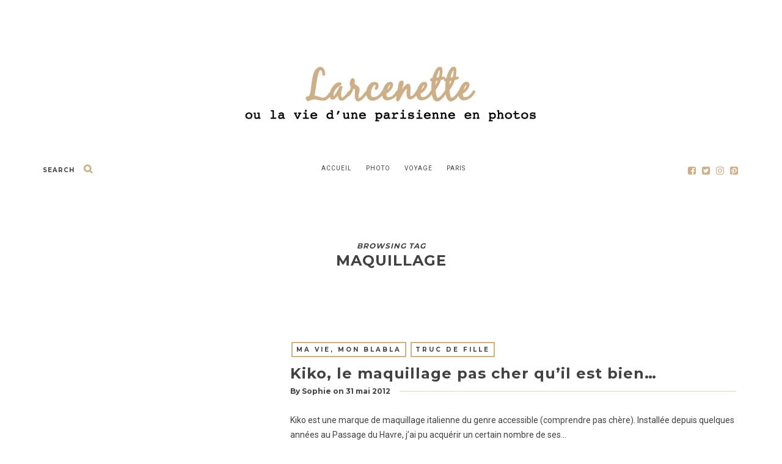

--- FILE ---
content_type: text/html; charset=UTF-8
request_url: https://www.larcenette.fr/tag/maquillage/
body_size: 25512
content:
<!DOCTYPE html>
<html lang="fr-FR">
      
	<head>
		<meta charset="UTF-8">
		<meta name="viewport" content="width=device-width, initial-scale=1">
		<link rel="profile" href="https://gmpg.org/xfn/11">

<!-- Global site tag (gtag.js) - Google Analytics -->
<script async src="https://www.googletagmanager.com/gtag/js?id=UA-435859-3"></script>
<script>
  window.dataLayer = window.dataLayer || [];
  function gtag(){dataLayer.push(arguments);}
  gtag('js', new Date());

  gtag('config', 'UA-435859-3');
</script>

	
	
		<!-- Favicons  ================================================== -->
									<link rel="shortcut icon" href="" />
					

		<!-- RSS & Pingbacks  ================================================== 
		<link rel="alternate" type="application/rss+xml" title="Larcenette RSS Feed" href="https://www.larcenette.fr/feed/" />
		<link rel="alternate" type="application/atom+xml" title="Larcenette Atom Feed" href="https://www.larcenette.fr/feed/atom/" />
		<link rel="pingback" href="https://www.larcenette.fr/xmlrpc.php" />
				-->

		<!-- Option HTML  ================================================== -->
		<!-- Google Tag Manager -->
<script>(function(w,d,s,l,i){w[l]=w[l]||[];w[l].push({'gtm.start':
new Date().getTime(),event:'gtm.js'});var f=d.getElementsByTagName(s)[0],
j=d.createElement(s),dl=l!='dataLayer'?'&l='+l:'';j.async=true;j.src=
'https://www.googletagmanager.com/gtm.js?id='+i+dl;f.parentNode.insertBefore(j,f);
})(window,document,'script','dataLayer','GTM-5FC2NKB');</script>
<!-- End Google Tag Manager -->		

		<!-- =============== // Scripts/CSS HEAD HOOK // =============== -->
		<title>Maquillage &#8211; Larcenette</title>
<meta name='robots' content='max-image-preview:large' />
	<style>img:is([sizes="auto" i], [sizes^="auto," i]) { contain-intrinsic-size: 3000px 1500px }</style>
	<link rel='dns-prefetch' href='//stats.wp.com' />
<link rel='dns-prefetch' href='//fonts.googleapis.com' />
<link rel='dns-prefetch' href='//jetpack.wordpress.com' />
<link rel='dns-prefetch' href='//s0.wp.com' />
<link rel='dns-prefetch' href='//public-api.wordpress.com' />
<link rel='dns-prefetch' href='//0.gravatar.com' />
<link rel='dns-prefetch' href='//1.gravatar.com' />
<link rel='dns-prefetch' href='//2.gravatar.com' />
<link rel='preconnect' href='https://fonts.gstatic.com' crossorigin />
<link rel="alternate" type="application/rss+xml" title="Larcenette &raquo; Flux" href="https://www.larcenette.fr/feed/" />
<link rel="alternate" type="application/rss+xml" title="Larcenette &raquo; Flux des commentaires" href="https://www.larcenette.fr/comments/feed/" />
<link rel="alternate" type="application/rss+xml" title="Larcenette &raquo; Flux de l’étiquette Maquillage" href="https://www.larcenette.fr/tag/maquillage/feed/" />
<style type="text/css" media="all">
/*!
 *  Font Awesome 4.7.0 by @davegandy - http://fontawesome.io - @fontawesome
 *  License - http://fontawesome.io/license (Font: SIL OFL 1.1, CSS: MIT License)
 */@font-face{font-family:'FontAwesome';src:url(https://www.larcenette.fr/wp-content/themes/journey/include/css/fonts/font-awesome/fonts/fontawesome-webfont.eot#1757013048);src:url(https://www.larcenette.fr/wp-content/themes/journey/include/css/fonts/font-awesome/fonts/fontawesome-webfont.eot#1757013048) format('embedded-opentype'),url(https://www.larcenette.fr/wp-content/themes/journey/include/css/fonts/font-awesome/fonts/fontawesome-webfont.woff2#1757013048) format('woff2'),url(https://www.larcenette.fr/wp-content/themes/journey/include/css/fonts/font-awesome/fonts/fontawesome-webfont.woff#1757013048) format('woff'),url(https://www.larcenette.fr/wp-content/themes/journey/include/css/fonts/font-awesome/fonts/fontawesome-webfont.ttf#1757013048) format('truetype'),url(https://www.larcenette.fr/wp-content/themes/journey/include/css/fonts/font-awesome/fonts/fontawesome-webfont.svg?v=4.7.0#fontawesomeregular) format('svg');font-weight:400;font-style:normal}.fa{display:inline-block;font:normal normal normal 14px/1 FontAwesome;font-size:inherit;text-rendering:auto;-webkit-font-smoothing:antialiased;-moz-osx-font-smoothing:grayscale}.fa-lg{font-size:1.33333333em;line-height:.75em;vertical-align:-15%}.fa-2x{font-size:2em}.fa-3x{font-size:3em}.fa-4x{font-size:4em}.fa-5x{font-size:5em}.fa-fw{width:1.28571429em;text-align:center}.fa-ul{padding-left:0;margin-left:2.14285714em;list-style-type:none}.fa-ul>li{position:relative}.fa-li{position:absolute;left:-2.14285714em;width:2.14285714em;top:.14285714em;text-align:center}.fa-li.fa-lg{left:-1.85714286em}.fa-border{padding:.2em .25em .15em;border:solid .08em #eee;border-radius:.1em}.fa-pull-left{float:left}.fa-pull-right{float:right}.fa.fa-pull-left{margin-right:.3em}.fa.fa-pull-right{margin-left:.3em}.pull-right{float:right}.pull-left{float:left}.fa.pull-left{margin-right:.3em}.fa.pull-right{margin-left:.3em}.fa-spin{-webkit-animation:fa-spin 2s infinite linear;animation:fa-spin 2s infinite linear}.fa-pulse{-webkit-animation:fa-spin 1s infinite steps(8);animation:fa-spin 1s infinite steps(8)}@-webkit-keyframes fa-spin{0%{-webkit-transform:rotate(0deg);transform:rotate(0deg)}100%{-webkit-transform:rotate(359deg);transform:rotate(359deg)}}@keyframes fa-spin{0%{-webkit-transform:rotate(0deg);transform:rotate(0deg)}100%{-webkit-transform:rotate(359deg);transform:rotate(359deg)}}.fa-rotate-90{-ms-filter:"progid:DXImageTransform.Microsoft.BasicImage(rotation=1)";-webkit-transform:rotate(90deg);-ms-transform:rotate(90deg);transform:rotate(90deg)}.fa-rotate-180{-ms-filter:"progid:DXImageTransform.Microsoft.BasicImage(rotation=2)";-webkit-transform:rotate(180deg);-ms-transform:rotate(180deg);transform:rotate(180deg)}.fa-rotate-270{-ms-filter:"progid:DXImageTransform.Microsoft.BasicImage(rotation=3)";-webkit-transform:rotate(270deg);-ms-transform:rotate(270deg);transform:rotate(270deg)}.fa-flip-horizontal{-ms-filter:"progid:DXImageTransform.Microsoft.BasicImage(rotation=0, mirror=1)";-webkit-transform:scale(-1,1);-ms-transform:scale(-1,1);transform:scale(-1,1)}.fa-flip-vertical{-ms-filter:"progid:DXImageTransform.Microsoft.BasicImage(rotation=2, mirror=1)";-webkit-transform:scale(1,-1);-ms-transform:scale(1,-1);transform:scale(1,-1)}:root .fa-rotate-90,:root .fa-rotate-180,:root .fa-rotate-270,:root .fa-flip-horizontal,:root .fa-flip-vertical{filter:none}.fa-stack{position:relative;display:inline-block;width:2em;height:2em;line-height:2em;vertical-align:middle}.fa-stack-1x,.fa-stack-2x{position:absolute;left:0;width:100%;text-align:center}.fa-stack-1x{line-height:inherit}.fa-stack-2x{font-size:2em}.fa-inverse{color:#fff}.fa-glass:before{content:"\f000"}.fa-music:before{content:"\f001"}.fa-search:before{content:"\f002"}.fa-envelope-o:before{content:"\f003"}.fa-heart:before{content:"\f004"}.fa-star:before{content:"\f005"}.fa-star-o:before{content:"\f006"}.fa-user:before{content:"\f007"}.fa-film:before{content:"\f008"}.fa-th-large:before{content:"\f009"}.fa-th:before{content:"\f00a"}.fa-th-list:before{content:"\f00b"}.fa-check:before{content:"\f00c"}.fa-remove:before,.fa-close:before,.fa-times:before{content:"\f00d"}.fa-search-plus:before{content:"\f00e"}.fa-search-minus:before{content:"\f010"}.fa-power-off:before{content:"\f011"}.fa-signal:before{content:"\f012"}.fa-gear:before,.fa-cog:before{content:"\f013"}.fa-trash-o:before{content:"\f014"}.fa-home:before{content:"\f015"}.fa-file-o:before{content:"\f016"}.fa-clock-o:before{content:"\f017"}.fa-road:before{content:"\f018"}.fa-download:before{content:"\f019"}.fa-arrow-circle-o-down:before{content:"\f01a"}.fa-arrow-circle-o-up:before{content:"\f01b"}.fa-inbox:before{content:"\f01c"}.fa-play-circle-o:before{content:"\f01d"}.fa-rotate-right:before,.fa-repeat:before{content:"\f01e"}.fa-refresh:before{content:"\f021"}.fa-list-alt:before{content:"\f022"}.fa-lock:before{content:"\f023"}.fa-flag:before{content:"\f024"}.fa-headphones:before{content:"\f025"}.fa-volume-off:before{content:"\f026"}.fa-volume-down:before{content:"\f027"}.fa-volume-up:before{content:"\f028"}.fa-qrcode:before{content:"\f029"}.fa-barcode:before{content:"\f02a"}.fa-tag:before{content:"\f02b"}.fa-tags:before{content:"\f02c"}.fa-book:before{content:"\f02d"}.fa-bookmark:before{content:"\f02e"}.fa-print:before{content:"\f02f"}.fa-camera:before{content:"\f030"}.fa-font:before{content:"\f031"}.fa-bold:before{content:"\f032"}.fa-italic:before{content:"\f033"}.fa-text-height:before{content:"\f034"}.fa-text-width:before{content:"\f035"}.fa-align-left:before{content:"\f036"}.fa-align-center:before{content:"\f037"}.fa-align-right:before{content:"\f038"}.fa-align-justify:before{content:"\f039"}.fa-list:before{content:"\f03a"}.fa-dedent:before,.fa-outdent:before{content:"\f03b"}.fa-indent:before{content:"\f03c"}.fa-video-camera:before{content:"\f03d"}.fa-photo:before,.fa-image:before,.fa-picture-o:before{content:"\f03e"}.fa-pencil:before{content:"\f040"}.fa-map-marker:before{content:"\f041"}.fa-adjust:before{content:"\f042"}.fa-tint:before{content:"\f043"}.fa-edit:before,.fa-pencil-square-o:before{content:"\f044"}.fa-share-square-o:before{content:"\f045"}.fa-check-square-o:before{content:"\f046"}.fa-arrows:before{content:"\f047"}.fa-step-backward:before{content:"\f048"}.fa-fast-backward:before{content:"\f049"}.fa-backward:before{content:"\f04a"}.fa-play:before{content:"\f04b"}.fa-pause:before{content:"\f04c"}.fa-stop:before{content:"\f04d"}.fa-forward:before{content:"\f04e"}.fa-fast-forward:before{content:"\f050"}.fa-step-forward:before{content:"\f051"}.fa-eject:before{content:"\f052"}.fa-chevron-left:before{content:"\f053"}.fa-chevron-right:before{content:"\f054"}.fa-plus-circle:before{content:"\f055"}.fa-minus-circle:before{content:"\f056"}.fa-times-circle:before{content:"\f057"}.fa-check-circle:before{content:"\f058"}.fa-question-circle:before{content:"\f059"}.fa-info-circle:before{content:"\f05a"}.fa-crosshairs:before{content:"\f05b"}.fa-times-circle-o:before{content:"\f05c"}.fa-check-circle-o:before{content:"\f05d"}.fa-ban:before{content:"\f05e"}.fa-arrow-left:before{content:"\f060"}.fa-arrow-right:before{content:"\f061"}.fa-arrow-up:before{content:"\f062"}.fa-arrow-down:before{content:"\f063"}.fa-mail-forward:before,.fa-share:before{content:"\f064"}.fa-expand:before{content:"\f065"}.fa-compress:before{content:"\f066"}.fa-plus:before{content:"\f067"}.fa-minus:before{content:"\f068"}.fa-asterisk:before{content:"\f069"}.fa-exclamation-circle:before{content:"\f06a"}.fa-gift:before{content:"\f06b"}.fa-leaf:before{content:"\f06c"}.fa-fire:before{content:"\f06d"}.fa-eye:before{content:"\f06e"}.fa-eye-slash:before{content:"\f070"}.fa-warning:before,.fa-exclamation-triangle:before{content:"\f071"}.fa-plane:before{content:"\f072"}.fa-calendar:before{content:"\f073"}.fa-random:before{content:"\f074"}.fa-comment:before{content:"\f075"}.fa-magnet:before{content:"\f076"}.fa-chevron-up:before{content:"\f077"}.fa-chevron-down:before{content:"\f078"}.fa-retweet:before{content:"\f079"}.fa-shopping-cart:before{content:"\f07a"}.fa-folder:before{content:"\f07b"}.fa-folder-open:before{content:"\f07c"}.fa-arrows-v:before{content:"\f07d"}.fa-arrows-h:before{content:"\f07e"}.fa-bar-chart-o:before,.fa-bar-chart:before{content:"\f080"}.fa-twitter-square:before{content:"\f081"}.fa-facebook-square:before{content:"\f082"}.fa-camera-retro:before{content:"\f083"}.fa-key:before{content:"\f084"}.fa-gears:before,.fa-cogs:before{content:"\f085"}.fa-comments:before{content:"\f086"}.fa-thumbs-o-up:before{content:"\f087"}.fa-thumbs-o-down:before{content:"\f088"}.fa-star-half:before{content:"\f089"}.fa-heart-o:before{content:"\f08a"}.fa-sign-out:before{content:"\f08b"}.fa-linkedin-square:before{content:"\f08c"}.fa-thumb-tack:before{content:"\f08d"}.fa-external-link:before{content:"\f08e"}.fa-sign-in:before{content:"\f090"}.fa-trophy:before{content:"\f091"}.fa-github-square:before{content:"\f092"}.fa-upload:before{content:"\f093"}.fa-lemon-o:before{content:"\f094"}.fa-phone:before{content:"\f095"}.fa-square-o:before{content:"\f096"}.fa-bookmark-o:before{content:"\f097"}.fa-phone-square:before{content:"\f098"}.fa-twitter:before{content:"\f099"}.fa-facebook-f:before,.fa-facebook:before{content:"\f09a"}.fa-github:before{content:"\f09b"}.fa-unlock:before{content:"\f09c"}.fa-credit-card:before{content:"\f09d"}.fa-feed:before,.fa-rss:before{content:"\f09e"}.fa-hdd-o:before{content:"\f0a0"}.fa-bullhorn:before{content:"\f0a1"}.fa-bell:before{content:"\f0f3"}.fa-certificate:before{content:"\f0a3"}.fa-hand-o-right:before{content:"\f0a4"}.fa-hand-o-left:before{content:"\f0a5"}.fa-hand-o-up:before{content:"\f0a6"}.fa-hand-o-down:before{content:"\f0a7"}.fa-arrow-circle-left:before{content:"\f0a8"}.fa-arrow-circle-right:before{content:"\f0a9"}.fa-arrow-circle-up:before{content:"\f0aa"}.fa-arrow-circle-down:before{content:"\f0ab"}.fa-globe:before{content:"\f0ac"}.fa-wrench:before{content:"\f0ad"}.fa-tasks:before{content:"\f0ae"}.fa-filter:before{content:"\f0b0"}.fa-briefcase:before{content:"\f0b1"}.fa-arrows-alt:before{content:"\f0b2"}.fa-group:before,.fa-users:before{content:"\f0c0"}.fa-chain:before,.fa-link:before{content:"\f0c1"}.fa-cloud:before{content:"\f0c2"}.fa-flask:before{content:"\f0c3"}.fa-cut:before,.fa-scissors:before{content:"\f0c4"}.fa-copy:before,.fa-files-o:before{content:"\f0c5"}.fa-paperclip:before{content:"\f0c6"}.fa-save:before,.fa-floppy-o:before{content:"\f0c7"}.fa-square:before{content:"\f0c8"}.fa-navicon:before,.fa-reorder:before,.fa-bars:before{content:"\f0c9"}.fa-list-ul:before{content:"\f0ca"}.fa-list-ol:before{content:"\f0cb"}.fa-strikethrough:before{content:"\f0cc"}.fa-underline:before{content:"\f0cd"}.fa-table:before{content:"\f0ce"}.fa-magic:before{content:"\f0d0"}.fa-truck:before{content:"\f0d1"}.fa-pinterest:before{content:"\f0d2"}.fa-pinterest-square:before{content:"\f0d3"}.fa-google-plus-square:before{content:"\f0d4"}.fa-google-plus:before{content:"\f0d5"}.fa-money:before{content:"\f0d6"}.fa-caret-down:before{content:"\f0d7"}.fa-caret-up:before{content:"\f0d8"}.fa-caret-left:before{content:"\f0d9"}.fa-caret-right:before{content:"\f0da"}.fa-columns:before{content:"\f0db"}.fa-unsorted:before,.fa-sort:before{content:"\f0dc"}.fa-sort-down:before,.fa-sort-desc:before{content:"\f0dd"}.fa-sort-up:before,.fa-sort-asc:before{content:"\f0de"}.fa-envelope:before{content:"\f0e0"}.fa-linkedin:before{content:"\f0e1"}.fa-rotate-left:before,.fa-undo:before{content:"\f0e2"}.fa-legal:before,.fa-gavel:before{content:"\f0e3"}.fa-dashboard:before,.fa-tachometer:before{content:"\f0e4"}.fa-comment-o:before{content:"\f0e5"}.fa-comments-o:before{content:"\f0e6"}.fa-flash:before,.fa-bolt:before{content:"\f0e7"}.fa-sitemap:before{content:"\f0e8"}.fa-umbrella:before{content:"\f0e9"}.fa-paste:before,.fa-clipboard:before{content:"\f0ea"}.fa-lightbulb-o:before{content:"\f0eb"}.fa-exchange:before{content:"\f0ec"}.fa-cloud-download:before{content:"\f0ed"}.fa-cloud-upload:before{content:"\f0ee"}.fa-user-md:before{content:"\f0f0"}.fa-stethoscope:before{content:"\f0f1"}.fa-suitcase:before{content:"\f0f2"}.fa-bell-o:before{content:"\f0a2"}.fa-coffee:before{content:"\f0f4"}.fa-cutlery:before{content:"\f0f5"}.fa-file-text-o:before{content:"\f0f6"}.fa-building-o:before{content:"\f0f7"}.fa-hospital-o:before{content:"\f0f8"}.fa-ambulance:before{content:"\f0f9"}.fa-medkit:before{content:"\f0fa"}.fa-fighter-jet:before{content:"\f0fb"}.fa-beer:before{content:"\f0fc"}.fa-h-square:before{content:"\f0fd"}.fa-plus-square:before{content:"\f0fe"}.fa-angle-double-left:before{content:"\f100"}.fa-angle-double-right:before{content:"\f101"}.fa-angle-double-up:before{content:"\f102"}.fa-angle-double-down:before{content:"\f103"}.fa-angle-left:before{content:"\f104"}.fa-angle-right:before{content:"\f105"}.fa-angle-up:before{content:"\f106"}.fa-angle-down:before{content:"\f107"}.fa-desktop:before{content:"\f108"}.fa-laptop:before{content:"\f109"}.fa-tablet:before{content:"\f10a"}.fa-mobile-phone:before,.fa-mobile:before{content:"\f10b"}.fa-circle-o:before{content:"\f10c"}.fa-quote-left:before{content:"\f10d"}.fa-quote-right:before{content:"\f10e"}.fa-spinner:before{content:"\f110"}.fa-circle:before{content:"\f111"}.fa-mail-reply:before,.fa-reply:before{content:"\f112"}.fa-github-alt:before{content:"\f113"}.fa-folder-o:before{content:"\f114"}.fa-folder-open-o:before{content:"\f115"}.fa-smile-o:before{content:"\f118"}.fa-frown-o:before{content:"\f119"}.fa-meh-o:before{content:"\f11a"}.fa-gamepad:before{content:"\f11b"}.fa-keyboard-o:before{content:"\f11c"}.fa-flag-o:before{content:"\f11d"}.fa-flag-checkered:before{content:"\f11e"}.fa-terminal:before{content:"\f120"}.fa-code:before{content:"\f121"}.fa-mail-reply-all:before,.fa-reply-all:before{content:"\f122"}.fa-star-half-empty:before,.fa-star-half-full:before,.fa-star-half-o:before{content:"\f123"}.fa-location-arrow:before{content:"\f124"}.fa-crop:before{content:"\f125"}.fa-code-fork:before{content:"\f126"}.fa-unlink:before,.fa-chain-broken:before{content:"\f127"}.fa-question:before{content:"\f128"}.fa-info:before{content:"\f129"}.fa-exclamation:before{content:"\f12a"}.fa-superscript:before{content:"\f12b"}.fa-subscript:before{content:"\f12c"}.fa-eraser:before{content:"\f12d"}.fa-puzzle-piece:before{content:"\f12e"}.fa-microphone:before{content:"\f130"}.fa-microphone-slash:before{content:"\f131"}.fa-shield:before{content:"\f132"}.fa-calendar-o:before{content:"\f133"}.fa-fire-extinguisher:before{content:"\f134"}.fa-rocket:before{content:"\f135"}.fa-maxcdn:before{content:"\f136"}.fa-chevron-circle-left:before{content:"\f137"}.fa-chevron-circle-right:before{content:"\f138"}.fa-chevron-circle-up:before{content:"\f139"}.fa-chevron-circle-down:before{content:"\f13a"}.fa-html5:before{content:"\f13b"}.fa-css3:before{content:"\f13c"}.fa-anchor:before{content:"\f13d"}.fa-unlock-alt:before{content:"\f13e"}.fa-bullseye:before{content:"\f140"}.fa-ellipsis-h:before{content:"\f141"}.fa-ellipsis-v:before{content:"\f142"}.fa-rss-square:before{content:"\f143"}.fa-play-circle:before{content:"\f144"}.fa-ticket:before{content:"\f145"}.fa-minus-square:before{content:"\f146"}.fa-minus-square-o:before{content:"\f147"}.fa-level-up:before{content:"\f148"}.fa-level-down:before{content:"\f149"}.fa-check-square:before{content:"\f14a"}.fa-pencil-square:before{content:"\f14b"}.fa-external-link-square:before{content:"\f14c"}.fa-share-square:before{content:"\f14d"}.fa-compass:before{content:"\f14e"}.fa-toggle-down:before,.fa-caret-square-o-down:before{content:"\f150"}.fa-toggle-up:before,.fa-caret-square-o-up:before{content:"\f151"}.fa-toggle-right:before,.fa-caret-square-o-right:before{content:"\f152"}.fa-euro:before,.fa-eur:before{content:"\f153"}.fa-gbp:before{content:"\f154"}.fa-dollar:before,.fa-usd:before{content:"\f155"}.fa-rupee:before,.fa-inr:before{content:"\f156"}.fa-cny:before,.fa-rmb:before,.fa-yen:before,.fa-jpy:before{content:"\f157"}.fa-ruble:before,.fa-rouble:before,.fa-rub:before{content:"\f158"}.fa-won:before,.fa-krw:before{content:"\f159"}.fa-bitcoin:before,.fa-btc:before{content:"\f15a"}.fa-file:before{content:"\f15b"}.fa-file-text:before{content:"\f15c"}.fa-sort-alpha-asc:before{content:"\f15d"}.fa-sort-alpha-desc:before{content:"\f15e"}.fa-sort-amount-asc:before{content:"\f160"}.fa-sort-amount-desc:before{content:"\f161"}.fa-sort-numeric-asc:before{content:"\f162"}.fa-sort-numeric-desc:before{content:"\f163"}.fa-thumbs-up:before{content:"\f164"}.fa-thumbs-down:before{content:"\f165"}.fa-youtube-square:before{content:"\f166"}.fa-youtube:before{content:"\f167"}.fa-xing:before{content:"\f168"}.fa-xing-square:before{content:"\f169"}.fa-youtube-play:before{content:"\f16a"}.fa-dropbox:before{content:"\f16b"}.fa-stack-overflow:before{content:"\f16c"}.fa-instagram:before{content:"\f16d"}.fa-flickr:before{content:"\f16e"}.fa-adn:before{content:"\f170"}.fa-bitbucket:before{content:"\f171"}.fa-bitbucket-square:before{content:"\f172"}.fa-tumblr:before{content:"\f173"}.fa-tumblr-square:before{content:"\f174"}.fa-long-arrow-down:before{content:"\f175"}.fa-long-arrow-up:before{content:"\f176"}.fa-long-arrow-left:before{content:"\f177"}.fa-long-arrow-right:before{content:"\f178"}.fa-apple:before{content:"\f179"}.fa-windows:before{content:"\f17a"}.fa-android:before{content:"\f17b"}.fa-linux:before{content:"\f17c"}.fa-dribbble:before{content:"\f17d"}.fa-skype:before{content:"\f17e"}.fa-foursquare:before{content:"\f180"}.fa-trello:before{content:"\f181"}.fa-female:before{content:"\f182"}.fa-male:before{content:"\f183"}.fa-gittip:before,.fa-gratipay:before{content:"\f184"}.fa-sun-o:before{content:"\f185"}.fa-moon-o:before{content:"\f186"}.fa-archive:before{content:"\f187"}.fa-bug:before{content:"\f188"}.fa-vk:before{content:"\f189"}.fa-weibo:before{content:"\f18a"}.fa-renren:before{content:"\f18b"}.fa-pagelines:before{content:"\f18c"}.fa-stack-exchange:before{content:"\f18d"}.fa-arrow-circle-o-right:before{content:"\f18e"}.fa-arrow-circle-o-left:before{content:"\f190"}.fa-toggle-left:before,.fa-caret-square-o-left:before{content:"\f191"}.fa-dot-circle-o:before{content:"\f192"}.fa-wheelchair:before{content:"\f193"}.fa-vimeo-square:before{content:"\f194"}.fa-turkish-lira:before,.fa-try:before{content:"\f195"}.fa-plus-square-o:before{content:"\f196"}.fa-space-shuttle:before{content:"\f197"}.fa-slack:before{content:"\f198"}.fa-envelope-square:before{content:"\f199"}.fa-wordpress:before{content:"\f19a"}.fa-openid:before{content:"\f19b"}.fa-institution:before,.fa-bank:before,.fa-university:before{content:"\f19c"}.fa-mortar-board:before,.fa-graduation-cap:before{content:"\f19d"}.fa-yahoo:before{content:"\f19e"}.fa-google:before{content:"\f1a0"}.fa-reddit:before{content:"\f1a1"}.fa-reddit-square:before{content:"\f1a2"}.fa-stumbleupon-circle:before{content:"\f1a3"}.fa-stumbleupon:before{content:"\f1a4"}.fa-delicious:before{content:"\f1a5"}.fa-digg:before{content:"\f1a6"}.fa-pied-piper-pp:before{content:"\f1a7"}.fa-pied-piper-alt:before{content:"\f1a8"}.fa-drupal:before{content:"\f1a9"}.fa-joomla:before{content:"\f1aa"}.fa-language:before{content:"\f1ab"}.fa-fax:before{content:"\f1ac"}.fa-building:before{content:"\f1ad"}.fa-child:before{content:"\f1ae"}.fa-paw:before{content:"\f1b0"}.fa-spoon:before{content:"\f1b1"}.fa-cube:before{content:"\f1b2"}.fa-cubes:before{content:"\f1b3"}.fa-behance:before{content:"\f1b4"}.fa-behance-square:before{content:"\f1b5"}.fa-steam:before{content:"\f1b6"}.fa-steam-square:before{content:"\f1b7"}.fa-recycle:before{content:"\f1b8"}.fa-automobile:before,.fa-car:before{content:"\f1b9"}.fa-cab:before,.fa-taxi:before{content:"\f1ba"}.fa-tree:before{content:"\f1bb"}.fa-spotify:before{content:"\f1bc"}.fa-deviantart:before{content:"\f1bd"}.fa-soundcloud:before{content:"\f1be"}.fa-database:before{content:"\f1c0"}.fa-file-pdf-o:before{content:"\f1c1"}.fa-file-word-o:before{content:"\f1c2"}.fa-file-excel-o:before{content:"\f1c3"}.fa-file-powerpoint-o:before{content:"\f1c4"}.fa-file-photo-o:before,.fa-file-picture-o:before,.fa-file-image-o:before{content:"\f1c5"}.fa-file-zip-o:before,.fa-file-archive-o:before{content:"\f1c6"}.fa-file-sound-o:before,.fa-file-audio-o:before{content:"\f1c7"}.fa-file-movie-o:before,.fa-file-video-o:before{content:"\f1c8"}.fa-file-code-o:before{content:"\f1c9"}.fa-vine:before{content:"\f1ca"}.fa-codepen:before{content:"\f1cb"}.fa-jsfiddle:before{content:"\f1cc"}.fa-life-bouy:before,.fa-life-buoy:before,.fa-life-saver:before,.fa-support:before,.fa-life-ring:before{content:"\f1cd"}.fa-circle-o-notch:before{content:"\f1ce"}.fa-ra:before,.fa-resistance:before,.fa-rebel:before{content:"\f1d0"}.fa-ge:before,.fa-empire:before{content:"\f1d1"}.fa-git-square:before{content:"\f1d2"}.fa-git:before{content:"\f1d3"}.fa-y-combinator-square:before,.fa-yc-square:before,.fa-hacker-news:before{content:"\f1d4"}.fa-tencent-weibo:before{content:"\f1d5"}.fa-qq:before{content:"\f1d6"}.fa-wechat:before,.fa-weixin:before{content:"\f1d7"}.fa-send:before,.fa-paper-plane:before{content:"\f1d8"}.fa-send-o:before,.fa-paper-plane-o:before{content:"\f1d9"}.fa-history:before{content:"\f1da"}.fa-circle-thin:before{content:"\f1db"}.fa-header:before{content:"\f1dc"}.fa-paragraph:before{content:"\f1dd"}.fa-sliders:before{content:"\f1de"}.fa-share-alt:before{content:"\f1e0"}.fa-share-alt-square:before{content:"\f1e1"}.fa-bomb:before{content:"\f1e2"}.fa-soccer-ball-o:before,.fa-futbol-o:before{content:"\f1e3"}.fa-tty:before{content:"\f1e4"}.fa-binoculars:before{content:"\f1e5"}.fa-plug:before{content:"\f1e6"}.fa-slideshare:before{content:"\f1e7"}.fa-twitch:before{content:"\f1e8"}.fa-yelp:before{content:"\f1e9"}.fa-newspaper-o:before{content:"\f1ea"}.fa-wifi:before{content:"\f1eb"}.fa-calculator:before{content:"\f1ec"}.fa-paypal:before{content:"\f1ed"}.fa-google-wallet:before{content:"\f1ee"}.fa-cc-visa:before{content:"\f1f0"}.fa-cc-mastercard:before{content:"\f1f1"}.fa-cc-discover:before{content:"\f1f2"}.fa-cc-amex:before{content:"\f1f3"}.fa-cc-paypal:before{content:"\f1f4"}.fa-cc-stripe:before{content:"\f1f5"}.fa-bell-slash:before{content:"\f1f6"}.fa-bell-slash-o:before{content:"\f1f7"}.fa-trash:before{content:"\f1f8"}.fa-copyright:before{content:"\f1f9"}.fa-at:before{content:"\f1fa"}.fa-eyedropper:before{content:"\f1fb"}.fa-paint-brush:before{content:"\f1fc"}.fa-birthday-cake:before{content:"\f1fd"}.fa-area-chart:before{content:"\f1fe"}.fa-pie-chart:before{content:"\f200"}.fa-line-chart:before{content:"\f201"}.fa-lastfm:before{content:"\f202"}.fa-lastfm-square:before{content:"\f203"}.fa-toggle-off:before{content:"\f204"}.fa-toggle-on:before{content:"\f205"}.fa-bicycle:before{content:"\f206"}.fa-bus:before{content:"\f207"}.fa-ioxhost:before{content:"\f208"}.fa-angellist:before{content:"\f209"}.fa-cc:before{content:"\f20a"}.fa-shekel:before,.fa-sheqel:before,.fa-ils:before{content:"\f20b"}.fa-meanpath:before{content:"\f20c"}.fa-buysellads:before{content:"\f20d"}.fa-connectdevelop:before{content:"\f20e"}.fa-dashcube:before{content:"\f210"}.fa-forumbee:before{content:"\f211"}.fa-leanpub:before{content:"\f212"}.fa-sellsy:before{content:"\f213"}.fa-shirtsinbulk:before{content:"\f214"}.fa-simplybuilt:before{content:"\f215"}.fa-skyatlas:before{content:"\f216"}.fa-cart-plus:before{content:"\f217"}.fa-cart-arrow-down:before{content:"\f218"}.fa-diamond:before{content:"\f219"}.fa-ship:before{content:"\f21a"}.fa-user-secret:before{content:"\f21b"}.fa-motorcycle:before{content:"\f21c"}.fa-street-view:before{content:"\f21d"}.fa-heartbeat:before{content:"\f21e"}.fa-venus:before{content:"\f221"}.fa-mars:before{content:"\f222"}.fa-mercury:before{content:"\f223"}.fa-intersex:before,.fa-transgender:before{content:"\f224"}.fa-transgender-alt:before{content:"\f225"}.fa-venus-double:before{content:"\f226"}.fa-mars-double:before{content:"\f227"}.fa-venus-mars:before{content:"\f228"}.fa-mars-stroke:before{content:"\f229"}.fa-mars-stroke-v:before{content:"\f22a"}.fa-mars-stroke-h:before{content:"\f22b"}.fa-neuter:before{content:"\f22c"}.fa-genderless:before{content:"\f22d"}.fa-facebook-official:before{content:"\f230"}.fa-pinterest-p:before{content:"\f231"}.fa-whatsapp:before{content:"\f232"}.fa-server:before{content:"\f233"}.fa-user-plus:before{content:"\f234"}.fa-user-times:before{content:"\f235"}.fa-hotel:before,.fa-bed:before{content:"\f236"}.fa-viacoin:before{content:"\f237"}.fa-train:before{content:"\f238"}.fa-subway:before{content:"\f239"}.fa-medium:before{content:"\f23a"}.fa-yc:before,.fa-y-combinator:before{content:"\f23b"}.fa-optin-monster:before{content:"\f23c"}.fa-opencart:before{content:"\f23d"}.fa-expeditedssl:before{content:"\f23e"}.fa-battery-4:before,.fa-battery:before,.fa-battery-full:before{content:"\f240"}.fa-battery-3:before,.fa-battery-three-quarters:before{content:"\f241"}.fa-battery-2:before,.fa-battery-half:before{content:"\f242"}.fa-battery-1:before,.fa-battery-quarter:before{content:"\f243"}.fa-battery-0:before,.fa-battery-empty:before{content:"\f244"}.fa-mouse-pointer:before{content:"\f245"}.fa-i-cursor:before{content:"\f246"}.fa-object-group:before{content:"\f247"}.fa-object-ungroup:before{content:"\f248"}.fa-sticky-note:before{content:"\f249"}.fa-sticky-note-o:before{content:"\f24a"}.fa-cc-jcb:before{content:"\f24b"}.fa-cc-diners-club:before{content:"\f24c"}.fa-clone:before{content:"\f24d"}.fa-balance-scale:before{content:"\f24e"}.fa-hourglass-o:before{content:"\f250"}.fa-hourglass-1:before,.fa-hourglass-start:before{content:"\f251"}.fa-hourglass-2:before,.fa-hourglass-half:before{content:"\f252"}.fa-hourglass-3:before,.fa-hourglass-end:before{content:"\f253"}.fa-hourglass:before{content:"\f254"}.fa-hand-grab-o:before,.fa-hand-rock-o:before{content:"\f255"}.fa-hand-stop-o:before,.fa-hand-paper-o:before{content:"\f256"}.fa-hand-scissors-o:before{content:"\f257"}.fa-hand-lizard-o:before{content:"\f258"}.fa-hand-spock-o:before{content:"\f259"}.fa-hand-pointer-o:before{content:"\f25a"}.fa-hand-peace-o:before{content:"\f25b"}.fa-trademark:before{content:"\f25c"}.fa-registered:before{content:"\f25d"}.fa-creative-commons:before{content:"\f25e"}.fa-gg:before{content:"\f260"}.fa-gg-circle:before{content:"\f261"}.fa-tripadvisor:before{content:"\f262"}.fa-odnoklassniki:before{content:"\f263"}.fa-odnoklassniki-square:before{content:"\f264"}.fa-get-pocket:before{content:"\f265"}.fa-wikipedia-w:before{content:"\f266"}.fa-safari:before{content:"\f267"}.fa-chrome:before{content:"\f268"}.fa-firefox:before{content:"\f269"}.fa-opera:before{content:"\f26a"}.fa-internet-explorer:before{content:"\f26b"}.fa-tv:before,.fa-television:before{content:"\f26c"}.fa-contao:before{content:"\f26d"}.fa-500px:before{content:"\f26e"}.fa-amazon:before{content:"\f270"}.fa-calendar-plus-o:before{content:"\f271"}.fa-calendar-minus-o:before{content:"\f272"}.fa-calendar-times-o:before{content:"\f273"}.fa-calendar-check-o:before{content:"\f274"}.fa-industry:before{content:"\f275"}.fa-map-pin:before{content:"\f276"}.fa-map-signs:before{content:"\f277"}.fa-map-o:before{content:"\f278"}.fa-map:before{content:"\f279"}.fa-commenting:before{content:"\f27a"}.fa-commenting-o:before{content:"\f27b"}.fa-houzz:before{content:"\f27c"}.fa-vimeo:before{content:"\f27d"}.fa-black-tie:before{content:"\f27e"}.fa-fonticons:before{content:"\f280"}.fa-reddit-alien:before{content:"\f281"}.fa-edge:before{content:"\f282"}.fa-credit-card-alt:before{content:"\f283"}.fa-codiepie:before{content:"\f284"}.fa-modx:before{content:"\f285"}.fa-fort-awesome:before{content:"\f286"}.fa-usb:before{content:"\f287"}.fa-product-hunt:before{content:"\f288"}.fa-mixcloud:before{content:"\f289"}.fa-scribd:before{content:"\f28a"}.fa-pause-circle:before{content:"\f28b"}.fa-pause-circle-o:before{content:"\f28c"}.fa-stop-circle:before{content:"\f28d"}.fa-stop-circle-o:before{content:"\f28e"}.fa-shopping-bag:before{content:"\f290"}.fa-shopping-basket:before{content:"\f291"}.fa-hashtag:before{content:"\f292"}.fa-bluetooth:before{content:"\f293"}.fa-bluetooth-b:before{content:"\f294"}.fa-percent:before{content:"\f295"}.fa-gitlab:before{content:"\f296"}.fa-wpbeginner:before{content:"\f297"}.fa-wpforms:before{content:"\f298"}.fa-envira:before{content:"\f299"}.fa-universal-access:before{content:"\f29a"}.fa-wheelchair-alt:before{content:"\f29b"}.fa-question-circle-o:before{content:"\f29c"}.fa-blind:before{content:"\f29d"}.fa-audio-description:before{content:"\f29e"}.fa-volume-control-phone:before{content:"\f2a0"}.fa-braille:before{content:"\f2a1"}.fa-assistive-listening-systems:before{content:"\f2a2"}.fa-asl-interpreting:before,.fa-american-sign-language-interpreting:before{content:"\f2a3"}.fa-deafness:before,.fa-hard-of-hearing:before,.fa-deaf:before{content:"\f2a4"}.fa-glide:before{content:"\f2a5"}.fa-glide-g:before{content:"\f2a6"}.fa-signing:before,.fa-sign-language:before{content:"\f2a7"}.fa-low-vision:before{content:"\f2a8"}.fa-viadeo:before{content:"\f2a9"}.fa-viadeo-square:before{content:"\f2aa"}.fa-snapchat:before{content:"\f2ab"}.fa-snapchat-ghost:before{content:"\f2ac"}.fa-snapchat-square:before{content:"\f2ad"}.fa-pied-piper:before{content:"\f2ae"}.fa-first-order:before{content:"\f2b0"}.fa-yoast:before{content:"\f2b1"}.fa-themeisle:before{content:"\f2b2"}.fa-google-plus-circle:before,.fa-google-plus-official:before{content:"\f2b3"}.fa-fa:before,.fa-font-awesome:before{content:"\f2b4"}.fa-handshake-o:before{content:"\f2b5"}.fa-envelope-open:before{content:"\f2b6"}.fa-envelope-open-o:before{content:"\f2b7"}.fa-linode:before{content:"\f2b8"}.fa-address-book:before{content:"\f2b9"}.fa-address-book-o:before{content:"\f2ba"}.fa-vcard:before,.fa-address-card:before{content:"\f2bb"}.fa-vcard-o:before,.fa-address-card-o:before{content:"\f2bc"}.fa-user-circle:before{content:"\f2bd"}.fa-user-circle-o:before{content:"\f2be"}.fa-user-o:before{content:"\f2c0"}.fa-id-badge:before{content:"\f2c1"}.fa-drivers-license:before,.fa-id-card:before{content:"\f2c2"}.fa-drivers-license-o:before,.fa-id-card-o:before{content:"\f2c3"}.fa-quora:before{content:"\f2c4"}.fa-free-code-camp:before{content:"\f2c5"}.fa-telegram:before{content:"\f2c6"}.fa-thermometer-4:before,.fa-thermometer:before,.fa-thermometer-full:before{content:"\f2c7"}.fa-thermometer-3:before,.fa-thermometer-three-quarters:before{content:"\f2c8"}.fa-thermometer-2:before,.fa-thermometer-half:before{content:"\f2c9"}.fa-thermometer-1:before,.fa-thermometer-quarter:before{content:"\f2ca"}.fa-thermometer-0:before,.fa-thermometer-empty:before{content:"\f2cb"}.fa-shower:before{content:"\f2cc"}.fa-bathtub:before,.fa-s15:before,.fa-bath:before{content:"\f2cd"}.fa-podcast:before{content:"\f2ce"}.fa-window-maximize:before{content:"\f2d0"}.fa-window-minimize:before{content:"\f2d1"}.fa-window-restore:before{content:"\f2d2"}.fa-times-rectangle:before,.fa-window-close:before{content:"\f2d3"}.fa-times-rectangle-o:before,.fa-window-close-o:before{content:"\f2d4"}.fa-bandcamp:before{content:"\f2d5"}.fa-grav:before{content:"\f2d6"}.fa-etsy:before{content:"\f2d7"}.fa-imdb:before{content:"\f2d8"}.fa-ravelry:before{content:"\f2d9"}.fa-eercast:before{content:"\f2da"}.fa-microchip:before{content:"\f2db"}.fa-snowflake-o:before{content:"\f2dc"}.fa-superpowers:before{content:"\f2dd"}.fa-wpexplorer:before{content:"\f2de"}.fa-meetup:before{content:"\f2e0"}.sr-only{position:absolute;width:1px;height:1px;padding:0;margin:-1px;overflow:hidden;clip:rect(0,0,0,0);border:0}.sr-only-focusable:active,.sr-only-focusable:focus{position:static;width:auto;height:auto;margin:0;overflow:visible;clip:auto}
</style>
<style type="text/css" media="all">@font-face{font-family:'Montserrat';font-display:block;font-style:normal;font-weight:700;font-display:swap;src:url(https://fonts.gstatic.com/s/montserrat/v30/JTUHjIg1_i6t8kCHKm4532VJOt5-QNFgpCuM73w0aXp-p7K4KLjztg.woff2) format('woff2');unicode-range:U+0460-052F,U+1C80-1C8A,U+20B4,U+2DE0-2DFF,U+A640-A69F,U+FE2E-FE2F}@font-face{font-family:'Montserrat';font-display:block;font-style:normal;font-weight:700;font-display:swap;src:url(https://fonts.gstatic.com/s/montserrat/v30/JTUHjIg1_i6t8kCHKm4532VJOt5-QNFgpCuM73w9aXp-p7K4KLjztg.woff2) format('woff2');unicode-range:U+0301,U+0400-045F,U+0490-0491,U+04B0-04B1,U+2116}@font-face{font-family:'Montserrat';font-display:block;font-style:normal;font-weight:700;font-display:swap;src:url(https://fonts.gstatic.com/s/montserrat/v30/JTUHjIg1_i6t8kCHKm4532VJOt5-QNFgpCuM73w2aXp-p7K4KLjztg.woff2) format('woff2');unicode-range:U+0102-0103,U+0110-0111,U+0128-0129,U+0168-0169,U+01A0-01A1,U+01AF-01B0,U+0300-0301,U+0303-0304,U+0308-0309,U+0323,U+0329,U+1EA0-1EF9,U+20AB}@font-face{font-family:'Montserrat';font-display:block;font-style:normal;font-weight:700;font-display:swap;src:url(https://fonts.gstatic.com/s/montserrat/v30/JTUHjIg1_i6t8kCHKm4532VJOt5-QNFgpCuM73w3aXp-p7K4KLjztg.woff2) format('woff2');unicode-range:U+0100-02BA,U+02BD-02C5,U+02C7-02CC,U+02CE-02D7,U+02DD-02FF,U+0304,U+0308,U+0329,U+1D00-1DBF,U+1E00-1E9F,U+1EF2-1EFF,U+2020,U+20A0-20AB,U+20AD-20C0,U+2113,U+2C60-2C7F,U+A720-A7FF}@font-face{font-family:'Montserrat';font-display:block;font-style:normal;font-weight:700;font-display:swap;src:url(https://fonts.gstatic.com/s/montserrat/v30/JTUHjIg1_i6t8kCHKm4532VJOt5-QNFgpCuM73w5aXp-p7K4KLg.woff2) format('woff2');unicode-range:U+0000-00FF,U+0131,U+0152-0153,U+02BB-02BC,U+02C6,U+02DA,U+02DC,U+0304,U+0308,U+0329,U+2000-206F,U+20AC,U+2122,U+2191,U+2193,U+2212,U+2215,U+FEFF,U+FFFD}@font-face{font-family:'Roboto';font-display:block;font-style:normal;font-weight:400;font-stretch:100%;font-display:swap;src:url(https://fonts.gstatic.com/s/roboto/v48/KFOMCnqEu92Fr1ME7kSn66aGLdTylUAMQXC89YmC2DPNWubEbVmZiAr0klQmz24O0g.woff2) format('woff2');unicode-range:U+0460-052F,U+1C80-1C8A,U+20B4,U+2DE0-2DFF,U+A640-A69F,U+FE2E-FE2F}@font-face{font-family:'Roboto';font-display:block;font-style:normal;font-weight:400;font-stretch:100%;font-display:swap;src:url(https://fonts.gstatic.com/s/roboto/v48/KFOMCnqEu92Fr1ME7kSn66aGLdTylUAMQXC89YmC2DPNWubEbVmQiAr0klQmz24O0g.woff2) format('woff2');unicode-range:U+0301,U+0400-045F,U+0490-0491,U+04B0-04B1,U+2116}@font-face{font-family:'Roboto';font-display:block;font-style:normal;font-weight:400;font-stretch:100%;font-display:swap;src:url(https://fonts.gstatic.com/s/roboto/v48/KFOMCnqEu92Fr1ME7kSn66aGLdTylUAMQXC89YmC2DPNWubEbVmYiAr0klQmz24O0g.woff2) format('woff2');unicode-range:U+1F00-1FFF}@font-face{font-family:'Roboto';font-display:block;font-style:normal;font-weight:400;font-stretch:100%;font-display:swap;src:url(https://fonts.gstatic.com/s/roboto/v48/KFOMCnqEu92Fr1ME7kSn66aGLdTylUAMQXC89YmC2DPNWubEbVmXiAr0klQmz24O0g.woff2) format('woff2');unicode-range:U+0370-0377,U+037A-037F,U+0384-038A,U+038C,U+038E-03A1,U+03A3-03FF}@font-face{font-family:'Roboto';font-display:block;font-style:normal;font-weight:400;font-stretch:100%;font-display:swap;src:url(https://fonts.gstatic.com/s/roboto/v48/KFOMCnqEu92Fr1ME7kSn66aGLdTylUAMQXC89YmC2DPNWubEbVnoiAr0klQmz24O0g.woff2) format('woff2');unicode-range:U+0302-0303,U+0305,U+0307-0308,U+0310,U+0312,U+0315,U+031A,U+0326-0327,U+032C,U+032F-0330,U+0332-0333,U+0338,U+033A,U+0346,U+034D,U+0391-03A1,U+03A3-03A9,U+03B1-03C9,U+03D1,U+03D5-03D6,U+03F0-03F1,U+03F4-03F5,U+2016-2017,U+2034-2038,U+203C,U+2040,U+2043,U+2047,U+2050,U+2057,U+205F,U+2070-2071,U+2074-208E,U+2090-209C,U+20D0-20DC,U+20E1,U+20E5-20EF,U+2100-2112,U+2114-2115,U+2117-2121,U+2123-214F,U+2190,U+2192,U+2194-21AE,U+21B0-21E5,U+21F1-21F2,U+21F4-2211,U+2213-2214,U+2216-22FF,U+2308-230B,U+2310,U+2319,U+231C-2321,U+2336-237A,U+237C,U+2395,U+239B-23B7,U+23D0,U+23DC-23E1,U+2474-2475,U+25AF,U+25B3,U+25B7,U+25BD,U+25C1,U+25CA,U+25CC,U+25FB,U+266D-266F,U+27C0-27FF,U+2900-2AFF,U+2B0E-2B11,U+2B30-2B4C,U+2BFE,U+3030,U+FF5B,U+FF5D,U+1D400-1D7FF,U+1EE00-1EEFF}@font-face{font-family:'Roboto';font-display:block;font-style:normal;font-weight:400;font-stretch:100%;font-display:swap;src:url(https://fonts.gstatic.com/s/roboto/v48/KFOMCnqEu92Fr1ME7kSn66aGLdTylUAMQXC89YmC2DPNWubEbVn6iAr0klQmz24O0g.woff2) format('woff2');unicode-range:U+0001-000C,U+000E-001F,U+007F-009F,U+20DD-20E0,U+20E2-20E4,U+2150-218F,U+2190,U+2192,U+2194-2199,U+21AF,U+21E6-21F0,U+21F3,U+2218-2219,U+2299,U+22C4-22C6,U+2300-243F,U+2440-244A,U+2460-24FF,U+25A0-27BF,U+2800-28FF,U+2921-2922,U+2981,U+29BF,U+29EB,U+2B00-2BFF,U+4DC0-4DFF,U+FFF9-FFFB,U+10140-1018E,U+10190-1019C,U+101A0,U+101D0-101FD,U+102E0-102FB,U+10E60-10E7E,U+1D2C0-1D2D3,U+1D2E0-1D37F,U+1F000-1F0FF,U+1F100-1F1AD,U+1F1E6-1F1FF,U+1F30D-1F30F,U+1F315,U+1F31C,U+1F31E,U+1F320-1F32C,U+1F336,U+1F378,U+1F37D,U+1F382,U+1F393-1F39F,U+1F3A7-1F3A8,U+1F3AC-1F3AF,U+1F3C2,U+1F3C4-1F3C6,U+1F3CA-1F3CE,U+1F3D4-1F3E0,U+1F3ED,U+1F3F1-1F3F3,U+1F3F5-1F3F7,U+1F408,U+1F415,U+1F41F,U+1F426,U+1F43F,U+1F441-1F442,U+1F444,U+1F446-1F449,U+1F44C-1F44E,U+1F453,U+1F46A,U+1F47D,U+1F4A3,U+1F4B0,U+1F4B3,U+1F4B9,U+1F4BB,U+1F4BF,U+1F4C8-1F4CB,U+1F4D6,U+1F4DA,U+1F4DF,U+1F4E3-1F4E6,U+1F4EA-1F4ED,U+1F4F7,U+1F4F9-1F4FB,U+1F4FD-1F4FE,U+1F503,U+1F507-1F50B,U+1F50D,U+1F512-1F513,U+1F53E-1F54A,U+1F54F-1F5FA,U+1F610,U+1F650-1F67F,U+1F687,U+1F68D,U+1F691,U+1F694,U+1F698,U+1F6AD,U+1F6B2,U+1F6B9-1F6BA,U+1F6BC,U+1F6C6-1F6CF,U+1F6D3-1F6D7,U+1F6E0-1F6EA,U+1F6F0-1F6F3,U+1F6F7-1F6FC,U+1F700-1F7FF,U+1F800-1F80B,U+1F810-1F847,U+1F850-1F859,U+1F860-1F887,U+1F890-1F8AD,U+1F8B0-1F8BB,U+1F8C0-1F8C1,U+1F900-1F90B,U+1F93B,U+1F946,U+1F984,U+1F996,U+1F9E9,U+1FA00-1FA6F,U+1FA70-1FA7C,U+1FA80-1FA89,U+1FA8F-1FAC6,U+1FACE-1FADC,U+1FADF-1FAE9,U+1FAF0-1FAF8,U+1FB00-1FBFF}@font-face{font-family:'Roboto';font-display:block;font-style:normal;font-weight:400;font-stretch:100%;font-display:swap;src:url(https://fonts.gstatic.com/s/roboto/v48/KFOMCnqEu92Fr1ME7kSn66aGLdTylUAMQXC89YmC2DPNWubEbVmbiAr0klQmz24O0g.woff2) format('woff2');unicode-range:U+0102-0103,U+0110-0111,U+0128-0129,U+0168-0169,U+01A0-01A1,U+01AF-01B0,U+0300-0301,U+0303-0304,U+0308-0309,U+0323,U+0329,U+1EA0-1EF9,U+20AB}@font-face{font-family:'Roboto';font-display:block;font-style:normal;font-weight:400;font-stretch:100%;font-display:swap;src:url(https://fonts.gstatic.com/s/roboto/v48/KFOMCnqEu92Fr1ME7kSn66aGLdTylUAMQXC89YmC2DPNWubEbVmaiAr0klQmz24O0g.woff2) format('woff2');unicode-range:U+0100-02BA,U+02BD-02C5,U+02C7-02CC,U+02CE-02D7,U+02DD-02FF,U+0304,U+0308,U+0329,U+1D00-1DBF,U+1E00-1E9F,U+1EF2-1EFF,U+2020,U+20A0-20AB,U+20AD-20C0,U+2113,U+2C60-2C7F,U+A720-A7FF}@font-face{font-family:'Roboto';font-display:block;font-style:normal;font-weight:400;font-stretch:100%;font-display:swap;src:url(https://fonts.gstatic.com/s/roboto/v48/KFOMCnqEu92Fr1ME7kSn66aGLdTylUAMQXC89YmC2DPNWubEbVmUiAr0klQmz24.woff2) format('woff2');unicode-range:U+0000-00FF,U+0131,U+0152-0153,U+02BB-02BC,U+02C6,U+02DA,U+02DC,U+0304,U+0308,U+0329,U+2000-206F,U+20AC,U+2122,U+2191,U+2193,U+2212,U+2215,U+FEFF,U+FFFD}</style>
<style id='classic-theme-styles-inline-css' type='text/css'>
/*! This file is auto-generated */
.wp-block-button__link{color:#fff;background-color:#32373c;border-radius:9999px;box-shadow:none;text-decoration:none;padding:calc(.667em + 2px) calc(1.333em + 2px);font-size:1.125em}.wp-block-file__button{background:#32373c;color:#fff;text-decoration:none}
</style>
<style id='jetpack-sharing-buttons-style-inline-css' type='text/css'>
.jetpack-sharing-buttons__services-list{display:flex;flex-direction:row;flex-wrap:wrap;gap:0;list-style-type:none;margin:5px;padding:0}.jetpack-sharing-buttons__services-list.has-small-icon-size{font-size:12px}.jetpack-sharing-buttons__services-list.has-normal-icon-size{font-size:16px}.jetpack-sharing-buttons__services-list.has-large-icon-size{font-size:24px}.jetpack-sharing-buttons__services-list.has-huge-icon-size{font-size:36px}@media print{.jetpack-sharing-buttons__services-list{display:none!important}}.editor-styles-wrapper .wp-block-jetpack-sharing-buttons{gap:0;padding-inline-start:0}ul.jetpack-sharing-buttons__services-list.has-background{padding:1.25em 2.375em}
</style>
<style id='global-styles-inline-css' type='text/css'>
:root{--wp--preset--aspect-ratio--square: 1;--wp--preset--aspect-ratio--4-3: 4/3;--wp--preset--aspect-ratio--3-4: 3/4;--wp--preset--aspect-ratio--3-2: 3/2;--wp--preset--aspect-ratio--2-3: 2/3;--wp--preset--aspect-ratio--16-9: 16/9;--wp--preset--aspect-ratio--9-16: 9/16;--wp--preset--color--black: #000000;--wp--preset--color--cyan-bluish-gray: #abb8c3;--wp--preset--color--white: #ffffff;--wp--preset--color--pale-pink: #f78da7;--wp--preset--color--vivid-red: #cf2e2e;--wp--preset--color--luminous-vivid-orange: #ff6900;--wp--preset--color--luminous-vivid-amber: #fcb900;--wp--preset--color--light-green-cyan: #7bdcb5;--wp--preset--color--vivid-green-cyan: #00d084;--wp--preset--color--pale-cyan-blue: #8ed1fc;--wp--preset--color--vivid-cyan-blue: #0693e3;--wp--preset--color--vivid-purple: #9b51e0;--wp--preset--gradient--vivid-cyan-blue-to-vivid-purple: linear-gradient(135deg,rgba(6,147,227,1) 0%,rgb(155,81,224) 100%);--wp--preset--gradient--light-green-cyan-to-vivid-green-cyan: linear-gradient(135deg,rgb(122,220,180) 0%,rgb(0,208,130) 100%);--wp--preset--gradient--luminous-vivid-amber-to-luminous-vivid-orange: linear-gradient(135deg,rgba(252,185,0,1) 0%,rgba(255,105,0,1) 100%);--wp--preset--gradient--luminous-vivid-orange-to-vivid-red: linear-gradient(135deg,rgba(255,105,0,1) 0%,rgb(207,46,46) 100%);--wp--preset--gradient--very-light-gray-to-cyan-bluish-gray: linear-gradient(135deg,rgb(238,238,238) 0%,rgb(169,184,195) 100%);--wp--preset--gradient--cool-to-warm-spectrum: linear-gradient(135deg,rgb(74,234,220) 0%,rgb(151,120,209) 20%,rgb(207,42,186) 40%,rgb(238,44,130) 60%,rgb(251,105,98) 80%,rgb(254,248,76) 100%);--wp--preset--gradient--blush-light-purple: linear-gradient(135deg,rgb(255,206,236) 0%,rgb(152,150,240) 100%);--wp--preset--gradient--blush-bordeaux: linear-gradient(135deg,rgb(254,205,165) 0%,rgb(254,45,45) 50%,rgb(107,0,62) 100%);--wp--preset--gradient--luminous-dusk: linear-gradient(135deg,rgb(255,203,112) 0%,rgb(199,81,192) 50%,rgb(65,88,208) 100%);--wp--preset--gradient--pale-ocean: linear-gradient(135deg,rgb(255,245,203) 0%,rgb(182,227,212) 50%,rgb(51,167,181) 100%);--wp--preset--gradient--electric-grass: linear-gradient(135deg,rgb(202,248,128) 0%,rgb(113,206,126) 100%);--wp--preset--gradient--midnight: linear-gradient(135deg,rgb(2,3,129) 0%,rgb(40,116,252) 100%);--wp--preset--font-size--small: 13px;--wp--preset--font-size--medium: 20px;--wp--preset--font-size--large: 36px;--wp--preset--font-size--x-large: 42px;--wp--preset--spacing--20: 0.44rem;--wp--preset--spacing--30: 0.67rem;--wp--preset--spacing--40: 1rem;--wp--preset--spacing--50: 1.5rem;--wp--preset--spacing--60: 2.25rem;--wp--preset--spacing--70: 3.38rem;--wp--preset--spacing--80: 5.06rem;--wp--preset--shadow--natural: 6px 6px 9px rgba(0, 0, 0, 0.2);--wp--preset--shadow--deep: 12px 12px 50px rgba(0, 0, 0, 0.4);--wp--preset--shadow--sharp: 6px 6px 0px rgba(0, 0, 0, 0.2);--wp--preset--shadow--outlined: 6px 6px 0px -3px rgba(255, 255, 255, 1), 6px 6px rgba(0, 0, 0, 1);--wp--preset--shadow--crisp: 6px 6px 0px rgba(0, 0, 0, 1);}:where(.is-layout-flex){gap: 0.5em;}:where(.is-layout-grid){gap: 0.5em;}body .is-layout-flex{display: flex;}.is-layout-flex{flex-wrap: wrap;align-items: center;}.is-layout-flex > :is(*, div){margin: 0;}body .is-layout-grid{display: grid;}.is-layout-grid > :is(*, div){margin: 0;}:where(.wp-block-columns.is-layout-flex){gap: 2em;}:where(.wp-block-columns.is-layout-grid){gap: 2em;}:where(.wp-block-post-template.is-layout-flex){gap: 1.25em;}:where(.wp-block-post-template.is-layout-grid){gap: 1.25em;}.has-black-color{color: var(--wp--preset--color--black) !important;}.has-cyan-bluish-gray-color{color: var(--wp--preset--color--cyan-bluish-gray) !important;}.has-white-color{color: var(--wp--preset--color--white) !important;}.has-pale-pink-color{color: var(--wp--preset--color--pale-pink) !important;}.has-vivid-red-color{color: var(--wp--preset--color--vivid-red) !important;}.has-luminous-vivid-orange-color{color: var(--wp--preset--color--luminous-vivid-orange) !important;}.has-luminous-vivid-amber-color{color: var(--wp--preset--color--luminous-vivid-amber) !important;}.has-light-green-cyan-color{color: var(--wp--preset--color--light-green-cyan) !important;}.has-vivid-green-cyan-color{color: var(--wp--preset--color--vivid-green-cyan) !important;}.has-pale-cyan-blue-color{color: var(--wp--preset--color--pale-cyan-blue) !important;}.has-vivid-cyan-blue-color{color: var(--wp--preset--color--vivid-cyan-blue) !important;}.has-vivid-purple-color{color: var(--wp--preset--color--vivid-purple) !important;}.has-black-background-color{background-color: var(--wp--preset--color--black) !important;}.has-cyan-bluish-gray-background-color{background-color: var(--wp--preset--color--cyan-bluish-gray) !important;}.has-white-background-color{background-color: var(--wp--preset--color--white) !important;}.has-pale-pink-background-color{background-color: var(--wp--preset--color--pale-pink) !important;}.has-vivid-red-background-color{background-color: var(--wp--preset--color--vivid-red) !important;}.has-luminous-vivid-orange-background-color{background-color: var(--wp--preset--color--luminous-vivid-orange) !important;}.has-luminous-vivid-amber-background-color{background-color: var(--wp--preset--color--luminous-vivid-amber) !important;}.has-light-green-cyan-background-color{background-color: var(--wp--preset--color--light-green-cyan) !important;}.has-vivid-green-cyan-background-color{background-color: var(--wp--preset--color--vivid-green-cyan) !important;}.has-pale-cyan-blue-background-color{background-color: var(--wp--preset--color--pale-cyan-blue) !important;}.has-vivid-cyan-blue-background-color{background-color: var(--wp--preset--color--vivid-cyan-blue) !important;}.has-vivid-purple-background-color{background-color: var(--wp--preset--color--vivid-purple) !important;}.has-black-border-color{border-color: var(--wp--preset--color--black) !important;}.has-cyan-bluish-gray-border-color{border-color: var(--wp--preset--color--cyan-bluish-gray) !important;}.has-white-border-color{border-color: var(--wp--preset--color--white) !important;}.has-pale-pink-border-color{border-color: var(--wp--preset--color--pale-pink) !important;}.has-vivid-red-border-color{border-color: var(--wp--preset--color--vivid-red) !important;}.has-luminous-vivid-orange-border-color{border-color: var(--wp--preset--color--luminous-vivid-orange) !important;}.has-luminous-vivid-amber-border-color{border-color: var(--wp--preset--color--luminous-vivid-amber) !important;}.has-light-green-cyan-border-color{border-color: var(--wp--preset--color--light-green-cyan) !important;}.has-vivid-green-cyan-border-color{border-color: var(--wp--preset--color--vivid-green-cyan) !important;}.has-pale-cyan-blue-border-color{border-color: var(--wp--preset--color--pale-cyan-blue) !important;}.has-vivid-cyan-blue-border-color{border-color: var(--wp--preset--color--vivid-cyan-blue) !important;}.has-vivid-purple-border-color{border-color: var(--wp--preset--color--vivid-purple) !important;}.has-vivid-cyan-blue-to-vivid-purple-gradient-background{background: var(--wp--preset--gradient--vivid-cyan-blue-to-vivid-purple) !important;}.has-light-green-cyan-to-vivid-green-cyan-gradient-background{background: var(--wp--preset--gradient--light-green-cyan-to-vivid-green-cyan) !important;}.has-luminous-vivid-amber-to-luminous-vivid-orange-gradient-background{background: var(--wp--preset--gradient--luminous-vivid-amber-to-luminous-vivid-orange) !important;}.has-luminous-vivid-orange-to-vivid-red-gradient-background{background: var(--wp--preset--gradient--luminous-vivid-orange-to-vivid-red) !important;}.has-very-light-gray-to-cyan-bluish-gray-gradient-background{background: var(--wp--preset--gradient--very-light-gray-to-cyan-bluish-gray) !important;}.has-cool-to-warm-spectrum-gradient-background{background: var(--wp--preset--gradient--cool-to-warm-spectrum) !important;}.has-blush-light-purple-gradient-background{background: var(--wp--preset--gradient--blush-light-purple) !important;}.has-blush-bordeaux-gradient-background{background: var(--wp--preset--gradient--blush-bordeaux) !important;}.has-luminous-dusk-gradient-background{background: var(--wp--preset--gradient--luminous-dusk) !important;}.has-pale-ocean-gradient-background{background: var(--wp--preset--gradient--pale-ocean) !important;}.has-electric-grass-gradient-background{background: var(--wp--preset--gradient--electric-grass) !important;}.has-midnight-gradient-background{background: var(--wp--preset--gradient--midnight) !important;}.has-small-font-size{font-size: var(--wp--preset--font-size--small) !important;}.has-medium-font-size{font-size: var(--wp--preset--font-size--medium) !important;}.has-large-font-size{font-size: var(--wp--preset--font-size--large) !important;}.has-x-large-font-size{font-size: var(--wp--preset--font-size--x-large) !important;}
:where(.wp-block-post-template.is-layout-flex){gap: 1.25em;}:where(.wp-block-post-template.is-layout-grid){gap: 1.25em;}
:where(.wp-block-columns.is-layout-flex){gap: 2em;}:where(.wp-block-columns.is-layout-grid){gap: 2em;}
:root :where(.wp-block-pullquote){font-size: 1.5em;line-height: 1.6;}
</style>
<link rel='stylesheet' id='wpo_min-header-0-css' href='https://www.larcenette.fr/wp-content/cache/wpo-minify/1757013048/assets/wpo-minify-header-818a6c80.min.css' type='text/css' media='all' />
<script type="text/javascript" src="https://www.larcenette.fr/wp-content/cache/wpo-minify/1757013048/assets/wpo-minify-header-fbf11445.min.js" id="wpo_min-header-0-js"></script>
<link rel="https://api.w.org/" href="https://www.larcenette.fr/wp-json/" /><link rel="alternate" title="JSON" type="application/json" href="https://www.larcenette.fr/wp-json/wp/v2/tags/723" /><link rel="EditURI" type="application/rsd+xml" title="RSD" href="https://www.larcenette.fr/xmlrpc.php?rsd" />
<meta name="generator" content="WordPress 6.8.3" />
<meta name="generator" content="Redux 4.5.10" />	<style>img#wpstats{display:none}</style>
		<meta name="generator" content="Powered by WPBakery Page Builder - drag and drop page builder for WordPress."/>

<!-- Jetpack Open Graph Tags -->
<meta property="og:type" content="website" />
<meta property="og:title" content="Maquillage &#8211; Larcenette" />
<meta property="og:url" content="https://www.larcenette.fr/tag/maquillage/" />
<meta property="og:site_name" content="Larcenette" />
<meta property="og:image" content="https://s0.wp.com/i/blank.jpg" />
<meta property="og:image:width" content="200" />
<meta property="og:image:height" content="200" />
<meta property="og:image:alt" content="" />
<meta property="og:locale" content="fr_FR" />
<meta name="twitter:site" content="@larcenette" />

<!-- End Jetpack Open Graph Tags -->
<noscript><style> .wpb_animate_when_almost_visible { opacity: 1; }</style></noscript>	</head>

	<body class="archive tag tag-maquillage tag-723 wp-theme-journey wp-child-theme-journey-child wpb-js-composer js-comp-ver-6.4.1 vc_responsive" id="vid-container">

		<!-- ==== Top Menu ======== -->

		


		<!-- ========================================
		     MOBILE MENU
		 ========================================-->

		<!-- ==== Search Popup ======== -->
			<div class="container_search">
				<div class="container">
					<div class="panel-body">



<div class="container">

<section class="alignright" id="top-search">
	<a class="click_search " href="#0"></a>
</section>
</div>



	<div class="col-md-8 col-md-offset-2">

		<div class="widget_search" style="margin-top: 40px;">

			<form role="search" method="get"  action="https://www.larcenette.fr/">
				<input type="search" class="search-field big_search" placeholder="Recherche" value="" name="s" title="">
				<div class="textaligncenter xsmall_padding">
					Filtrer votre recherche par Categorie : Tag : Date				</div>

				<div class="row">
					<div class="col-md-6">
						<div class="container-select-box ">
							<select  name='cat' id='cat' class='postform'>
	<option value='-1'>Category</option>
	<option class="level-0" value="95">Ma vie, mon blabla</option>
	<option class="level-0" value="197">Paris</option>
	<option class="level-0" value="333">Séries</option>
	<option class="level-0" value="707">Geek</option>
	<option class="level-0" value="708">Photo</option>
	<option class="level-0" value="715">Musique</option>
	<option class="level-0" value="716">Cinéma</option>
	<option class="level-0" value="719">Truc de fille</option>
	<option class="level-0" value="734">Graphisme</option>
	<option class="level-0" value="767">Lecture</option>
	<option class="level-0" value="796">Voyage</option>
	<option class="level-0" value="820">The internet</option>
	<option class="level-0" value="1701">A la une</option>
	<option class="level-0" value="1920">Food</option>
	<option class="level-0" value="1929">Deco</option>
	<option class="level-0" value="1932">Shopping</option>
	<option class="level-0" value="1973">Chef du Bonheur au travail</option>
	<option class="level-0" value="1975">street art</option>
	<option class="level-0" value="1992">Exposition</option>
</select>
						</div>
					</div><!--  END col-md-4 -->

					<div class="col-md-6">
						<div class="container-select-box">
							<select name="tag" id="tag" class="postform">
								<option value="0" selected="selected">Tags</option>
								<option value='nissanleafcar10'>#nissanleafcar10</option><option value='10eme'>10ème</option><option value='13eme'>13eme</option><option value='17eme'>17ème</option><option value='1950'>1950</option><option value='1960'>1960</option><option value='1980'>1980</option><option value='20-ans'>20 Ans</option><option value='2011'>2011</option><option value='2013'>2013</option><option value='2014'>2014</option><option value='2016'>2016</option><option value='24'>24</option><option value='3-ans'>3 ans</option><option value='5eme'>5eme</option><option value='6-degres-de-separation'>6 degrés de séparation</option><option value='6-milliard-dautres'>6 milliard d'autres</option><option value='8-ans'>8 ans</option><option value='8-bit'>8 bit</option><option value='9irl5'>9irl5</option><option value='accessoires'>accessoires</option><option value='achetons-francais'>achetons français</option><option value='acide'>acide</option><option value='activites-manuelles'>activités manuelles</option><option value='adidas'>Adidas</option><option value='adoption'>adoption</option><option value='adresse'>adresse</option><option value='adresses'>adresses</option><option value='afrique'>afrique</option><option value='agenda'>agenda</option><option value='ahier-de-gribouillage'>ahier de gribouillage</option><option value='air-caraibes'>air caraïbes</option><option value='alain-milliat'>alain Milliat</option><option value='alice'>Alice</option><option value='alliance-pour-la-planete'>alliance pour la planète</option><option value='allo-thalasso'>allo thalasso</option><option value='angleterre'>angleterre</option><option value='animal'>animal</option><option value='animal-crossing'>animal crossing</option><option value='animation'>animation</option><option value='animaux'>animaux</option><option value='annees-80'>années 80</option><option value='annees-90'>années 90</option><option value='anniversaire'>anniversaire</option><option value='aout'>aout</option><option value='appartement-parisien'>appartement parisien</option><option value='apple'>apple</option><option value='apple-expo'>apple expo</option><option value='application'>application</option><option value='arcade-fire'>arcade fire</option><option value='argent'>argent</option><option value='arreter-de-fumer'>arrêter de fumer</option><option value='art'>art</option><option value='art-urbain'>art urbain</option><option value='arte'>arte</option><option value='artoyz'>Artoyz</option><option value='asos'>asos</option><option value='aspirateur'>aspirateur</option><option value='association'>association</option><option value='atari-2600'>atari 2600</option><option value='audrey-tautou'>Audrey tautou</option><option value='auto-partage'>auto partage</option><option value='autocollant'>autocollant</option><option value='automobile'>automobile</option><option value='avignon'>avignon</option><option value='avis'>avis</option><option value='bande-dessinee'>bande dessinée</option><option value='bar'>Bar</option><option value='barbecue'>barbecue</option><option value='barcelone'>barcelone</option><option value='basket'>basket</option><option value='bastien-vives'>bastien vives</option><option value='batignolles'>Batignolles</option><option value='batman'>batman</option><option value='bd'>bd</option><option value='beaute'>beauté</option><option value='belgique'>belgique</option><option value='benjerrys'>ben&amp;jerry's</option><option value='benevolat'>bénévolat</option><option value='berlin'>berlin</option><option value='betterave-rouge'>betterave rouge</option><option value='bicyclette'>bicyclette</option><option value='bien-bien-bien'>bien bien bien</option><option value='bien-etre'>bien être</option><option value='biere'>bière</option><option value='bijoux'>bijoux</option><option value='bilbo'>bilbo</option><option value='billet-sponso'>billet sponso</option><option value='bio'>bio</option><option value='birmanie'>birmanie</option><option value='blog'>blog</option><option value='bloggosphere'>bloggosphère</option><option value='blogtrip'>blogtrip</option><option value='blogueurs'>blogueurs</option><option value='blouson'>blouson</option><option value='bnf'>bnf</option><option value='bo-bon-epicerie'>Bo &amp; bon épicerie</option><option value='bobs-kitchen'>bob's kitchen</option><option value='boisson'>boisson</option><option value='bombay'>bombay</option><option value='bon-plan'>bon plan</option><option value='bonifacio'>bonifacio</option><option value='bonne-action'>bonne action</option><option value='bonne-annee'>bonne année</option><option value='bonnes-adresses'>bonnes adresses</option><option value='bonnet'>bonnet</option><option value='boulot'>boulot</option><option value='boutique'>boutique</option><option value='boutique-en-ligne'>boutique en ligne</option><option value='boutiques'>boutiques</option><option value='box'>box</option><option value='braderie'>braderie</option><option value='bricol-girl'>bricol girl</option><option value='bricolage'>bricolage</option><option value='britney-spears'>britney spears</option><option value='brive'>Brive</option><option value='brocolis'>brocolis</option><option value='brunch'>brunch</option><option value='bruxelles'>bruxelles</option><option value='budapest'>budapest</option><option value='buller'>buller</option><option value='bullshit-imc'>bullshit IMC</option><option value='bureau'>bureau</option><option value='burger'>burger</option><option value='butte-aux-cailles'>Butte aux cailles</option><option value='cest-chouette'>c'est chouette</option><option value='cest-mon-anniversaire'>c'est mon anniversaire</option><option value='ca-pique'>ça pique</option><option value='ca-pousse'>ça pousse</option><option value='cadeau'>cadeau</option><option value='cafe'>café</option><option value='cafe-olivier'>café Olivier</option><option value='cafeine'>caféine</option><option value='cahier'>cahier</option><option value='cahier-de-vacances'>cahier de vacances</option><option value='calecon'>caleçon</option><option value='calendrier-de-lavent'>calendrier de l'avent</option><option value='caramel'>caramel</option><option value='carbonnade-flamande'>carbonnade flamande</option><option value='carnaval'>carnaval</option><option value='carreau'>carreau</option><option value='carte-bleue'>carte bleue</option><option value='carte-postale'>carte postale</option><option value='casque-audio'>casque audio</option><option value='casterman'>casterman</option><option value='catalogue-ikea'>catalogue Ikea</option><option value='caturday'>caturday</option><option value='cause-toujours'>cause toujours</option><option value='celibataire'>célibataire</option><option value='cendre'>cendre</option><option value='censure'>censure</option><option value='central-park'>central park</option><option value='cgl'>CGL</option><option value='chaine'>chaine</option><option value='champs'>champs</option><option value='chanson'>chanson</option><option value='chat-2'>Chat</option><option value='chaud'>chaud</option><option value='chaussure'>chaussure</option><option value='chaussures'>chaussures</option><option value='chef-du-bonheur'>chef du bonheur</option><option value='cheveux'>cheveux</option><option value='cheveux-blancs'>cheveux blancs</option><option value='chief-happiness-officer'>chief happiness officer</option><option value='chiot'>chiot</option><option value='chips'>chips</option><option value='chocolat'>chocolat</option><option value='christelle-dit-christensen'>christelle dit christensen</option><option value='christine-and-the-queens'>christine and the queens</option><option value='chroniques-birmanes'>chroniques birmanes</option><option value='chuck'>chuck</option><option value='cigarette'>cigarette</option><option value='cimetiere-du-pere-lachaise'>cimetiere du pere lachaise</option><option value='cinema-3'>Cinéma</option><option value='city-break'>city break</option><option value='city-guide'>city guide</option><option value='city-trip'>city trip</option><option value='claire-fay'>claire faÿ</option><option value='cliche'>cliché</option><option value='clip-2'>clip</option><option value='club-42'>Club 42</option><option value='club-de-sport'>club de sport</option><option value='club-de-sport-pas-cher'>club de sport pas cher</option><option value='coccinelle'>coccinelle</option><option value='cocktail'>cocktail</option><option value='collection'>collection</option><option value='collette-dinningan'>collette dinningan</option><option value='coloration'>coloration</option><option value='coloration-maison'>coloration maison</option><option value='coloration-mousse-palette'>Coloration Mousse Palette</option><option value='communaute'>communauté</option><option value='community-management'>community management</option><option value='community-manager-2'>Community manager</option><option value='concert'>concert</option><option value='concours'>concours</option><option value='condensation'>condensation</option><option value='confederation-des-gameuses-libres'>confédération des gameuses libres</option><option value='conference-yahoo'>conférence yahoo</option><option value='conso'>conso</option><option value='consommateur'>consommateur</option><option value='consommation'>consommation</option><option value='copenhague'>Copenhague</option><option value='copie-colle'>copié collé</option><option value='coquillage'>coquillage</option><option value='corps'>corps</option><option value='corse'>corse</option><option value='corse-du-sud'>corse du sud</option><option value='cos'>cos</option><option value='cosmetique-2'>Cosmétique</option><option value='cosmeto'>cosméto</option><option value='coucher-de-soleil'>coucher de soleil</option><option value='couleurs'>couleurs</option><option value='counter-strike'>counter strike</option><option value='cour-st-emilion'>Cour St Emilion</option><option value='courrier-international'>courrier international</option><option value='coussin'>coussin</option><option value='createur'>créateur</option><option value='creation'>création</option><option value='creme'>crème</option><option value='crepetown'>crepetown</option><option value='criterblog'>criterblog</option><option value='crumble-de-courgettes-aux-pignons-de-pin'>crumble de courgettes aux pignons de pin</option><option value='css-2'>css</option><option value='cuir'>cuir</option><option value='cuisine-2'>cuisine</option><option value='cuisne'>cuisne</option><option value='culture'>culture</option><option value='cupcake'>cupcake</option><option value='cupcakes-2'>Cupcakes</option><option value='cycling'>cycling</option><option value='daft-punk'>daft punk</option><option value='dance-central'>dance central</option><option value='danemark'>danemark</option><option value='danse'>danse</option><option value='darel'>darel</option><option value='debile'>débile</option><option value='decathlon'>décathlon</option><option value='deception'>déception</option><option value='deco'>déco</option><option value='decoration'>décoration</option><option value='decouverte'>découverte</option><option value='defile'>défilé</option><option value='dent'>Dent</option><option value='dentiste'>dentiste</option><option value='derby'>derby</option><option value='design'>design</option><option value='desir'>désir</option><option value='dessin'>dessin</option><option value='destination-a-la-mode'>destination à la mode</option><option value='deux-mains-gauches'>deux mains gauches</option><option value='devine-la-date-de-deces-dune-star'>devine la date de décès d'une star</option><option value='dexter'>dexter</option><option value='dgccrf'>DGCCRF</option><option value='diamant'>diamant</option><option value='diminutif'>diminutif</option><option value='disney'>Disney</option><option value='disneyland-2'>disneyland</option><option value='diy'>DIY</option><option value='dotclear'>dotclear</option><option value='du-son'>du son</option><option value='dune'>Dune</option><option value='durabili-the'>durabili-thé</option><option value='e-commerce'>e-commerce</option><option value='earl-grey'>earl grey</option><option value='eau-thermale-de-jonzac'>Eau Thermale de Jonzac</option><option value='ecolo'>ecolo</option><option value='ecossais'>ecossais</option><option value='election'>election</option><option value='electrique'>électrique</option><option value='ellips'>ellips</option><option value='emission'>émission</option><option value='emploi-2'>emploi</option><option value='enfant'>enfant</option><option value='enquete'>enquête</option><option value='envie-dailleurs'>envie d'ailleurs</option><option value='envouthe'>envouthé</option><option value='ergonomie'>ergonomie</option><option value='escapade'>escapade</option><option value='escargot'>escargot</option><option value='espace'>espace</option><option value='espadrille'>espadrille</option><option value='espagne'>espagne</option><option value='esport'>esport</option><option value='espressamente'>espressamente</option><option value='essie'>Essie</option><option value='eswc'>eswc</option><option value='etam'>etam</option><option value='etats-dames'>Etats d'ames</option><option value='ete'>été</option><option value='etretat'>etretat</option><option value='etsy'>etsy</option><option value='europe'>europe</option><option value='eventail'>éventail</option><option value='expo'>expo</option><option value='expo-pierre-et-gilles'>expo Pierre et gilles</option><option value='exposition'>exposition</option><option value='facebook'>facebook</option><option value='famille'>famille</option><option value='fannys-party'>fanny's party</option><option value='fashion'>fashion</option><option value='fast-furious'>fast &amp; furious</option><option value='feed'>feed</option><option value='feist'>feist</option><option value='femme'>femme</option><option value='fenetre'>fenêtre</option><option value='festiblog'>festiblog</option><option value='fete'>fête</option><option value='fff'>fff</option><option value='ffxiii'>FFXIII</option><option value='fille'>fille</option><option value='filles'>filles</option><option value='film'>film</option><option value='film-pourri'>film pourri</option><option value='fish-and-chips'>fish and chips</option><option value='fitness'>fitness</option><option value='flashmob'>flashmob</option><option value='fleur'>fleur</option><option value='flics-2'>flics</option><option value='flying-fish'>flying fish</option><option value='foire-de-paris'>foire de paris</option><option value='fondant'>fondant</option><option value='food'>food</option><option value='food-truck'>food truck</option><option value='forme'>forme</option><option value='fourrure'>fourrure</option><option value='frag-dolls'>frag dolls</option><option value='fraise-party'>fraise party</option><option value='francaise'>française</option><option value='france'>france</option><option value='frankmusic'>frankmusic</option><option value='freddies-deli'>Freddie's Deli</option><option value='frigo'>frigo</option><option value='gabrielle-destree'>gabrielle d'estrée</option><option value='gally'>gally</option><option value='game-of-thrones'>game of thrones</option><option value='gaming'>gaming</option><option value='garcon'>garçon</option><option value='gastronomie-2'>gastronomie</option><option value='gateau'>gâteau</option><option value='gaudi'>gaudi</option><option value='geek'>geek</option><option value='generation-x'>génération x</option><option value='geneve'>geneve</option><option value='geometrique'>géométrique</option><option value='gilet'>gilet</option><option value='gingembre'>gingembre</option><option value='girl'>girl</option><option value='girls-geek-party'>Girls geek party</option><option value='glace'>glace</option><option value='glossybox'>glossybox</option><option value='gne'>gné?</option><option value='gondry'>gondry</option><option value='gouter'>gouter</option><option value='gps'>GPS</option><option value='graffiti'>graffiti</option><option value='grand-journal'>grand journal</option><option value='grand-palais-2'>grand palais</option><option value='graphisme'>graphisme</option><option value='gras'>gras</option><option value='greek'>greek</option><option value='greenpeace'>greenpeace</option><option value='gris'>gris</option><option value='groupon'>Groupon</option><option value='guitar-hero'>guitar hero</option><option value='guy-delisle'>guy delisle</option><option value='gyoza'>Gyoza</option><option value='habitation-clement'>habitation clement</option><option value='halloween'>halloween</option><option value='hamster'>hamster</option><option value='happy-birthday'>happy birthday</option><option value='happy-street'>Happy street</option><option value='happy-world'>happy world</option><option value='harlequin'>harlequin</option><option value='harry-potter'>Harry potter</option><option value='heaven'>heaven</option><option value='hegemon'>hegemon</option><option value='helene'>hélène</option><option value='hellocoton'>hellocoton</option><option value='heroes'>heroes</option><option value='heure-de-pointe'>heure de pointe</option><option value='hiver'>hiver</option><option value='hocus-pocus'>hocus pocus</option><option value='hollande'>Hollande</option><option value='homme'>homme</option><option value='honfleur'>honfleur</option><option value='hotel'>hotel</option><option value='hotel-design'>hotel design</option><option value='house-old-school'>house old school</option><option value='hoverboard'>hoverboard</option><option value='huile-solaire'>huile solaire</option><option value='humeur'>humeur</option><option value='humour'>humour</option><option value='hybrid'>hybrid</option><option value='idee'>idée</option><option value='ikea'>Ikea</option><option value='illy'>illy</option><option value='inde-2'>Inde</option><option value='inneov'>inneov</option><option value='innocent'>innocent</option><option value='instagram'>instagram</option><option value='interieur'>intérieur</option><option value='internet'>internet</option><option value='invite-mystere'>invité mystère</option><option value='invitee'>invitée</option><option value='iphone'>iphone</option><option value='iphone-4'>iphone 4</option><option value='irl'>IRL</option><option value='jai-mis-de-lor-dans-mes-cheveux'>j'ai mis de l'or dans mes cheveux</option><option value='james-bond-2'>james bond</option><option value='jamiroquai-2'>jamiroquai</option><option value='japon'>japon</option><option value='japonais'>Japonais</option><option value='jardin-2'>Jardin</option><option value='jazz-2'>jazz</option><option value='je-laime'>je l'aime</option><option value='je-peux-y-aller-sil-vous-plait'>je peux y aller s'il vous plait?</option><option value='je-rale'>je râle</option><option value='je-suis-charlie'>Je suis charlie</option><option value='je-teste'>je teste</option><option value='jean'>jean</option><option value='jean-louis-aubert'>Jean Louis Aubert</option><option value='jeanne-cherhal-2'>Jeanne cherhal</option><option value='jeu-concours'>jeu concours</option><option value='jeu-iphone'>jeu iphone</option><option value='jeu-video'>jeu vidéo</option><option value='jeudi'>jeudi</option><option value='jill-scott'>jill scott</option><option value='joli-mois'>joli mois</option><option value='joliebox'>joliebox</option><option value='juillet'>juillet</option><option value='jurons'>jurons</option><option value='keith-haring'>Keith haring</option><option value='kennedy'>kennedy</option><option value='kenzo'>kenzo</option><option value='kiko'>kiko</option><option value='kinect'>kinect</option><option value='kitsch'>kitsch</option><option value='kylie-minogue'>kylie minogue</option><option value='kyoto'>kyoto</option><option value='leau-ambree'>l'eau ambrée</option><option value='lenfer-cest-les-autres'>l'enfer c'est les autres</option><option value='lhiver'>l'hiver</option><option value='linconnu'>l'inconnu</option><option value='loreal-preference'>l'oreal préférence</option><option value='la-contraception'>la contraception</option><option value='la-famiiillle'>La famiiillle</option><option value='la-maladresse'>la maladresse</option><option value='la-methode-naturelle'>la méthode naturelle</option><option value='la-nuit'>la nuit</option><option value='la-pilule'>la pilule</option><option value='la-presse'>la presse</option><option value='la-route'>la route</option><option value='la-tamponneuse'>la tamponneuse</option><option value='la-vie'>la vie</option><option value='la-vie-est-belle'>la vie est belle</option><option value='lafraise-2'>lafraise</option><option value='laie'>laie</option><option value='laine'>laine</option><option value='lana-del-rey'>Lana Del Rey</option><option value='lancement'>lancement</option><option value='lapin'>lapin</option><option value='larcenet'>larcenet</option><option value='lauragais'>lauragais</option><option value='lauren-hill'>lauren hill</option><option value='le-charcot'>le charcot</option><option value='le-cri'>le cri</option><option value='le-havre'>le havre</option><option value='le-monde-de-ralph'>le monde de ralph</option><option value='le-perchoir'>le perchoir</option><option value='le-voyage-a-nantes'>Le voyage à Nantes</option><option value='lecture'>lecture</option><option value='lense'>lense</option><option value='leopard'>léopard</option><option value='les-batignolles'>les batignolles</option><option value='les-gobelins'>les gobelins</option><option value='les-inrocks'>les inrocks</option><option value='les-lutins-du-cinema'>les lutins du cinéma</option><option value='les-machines-de-lile'>les machines de l'ile</option><option value='les-sables-dolonne'>les sables d'olonne</option><option value='lhomme'>lhomme</option><option value='liberty'>Liberty</option><option value='librairie'>Librairie</option><option value='liege'>liege</option><option value='ligne-6'>Ligne 6</option><option value='limonade'>limonade</option><option value='lingerie'>lingerie</option><option value='lipton'>lipton</option><option value='lisbonne'>Lisbonne</option><option value='liste'>Liste</option><option value='liste-de-noel'>liste de noël</option><option value='little-big-planet'>little big planet</option><option value='live'>live</option><option value='liverpool'>liverpool</option><option value='livre'>livre</option><option value='loi'>loi</option><option value='lol'>lol</option><option value='lolilol'>lolilol</option><option value='londres'>londres</option><option value='lordyoyo'>lordyoyo</option><option value='lutte-contre-le-cancer-du-sein'>lutte contre le cancer du sein</option><option value='m83'>M83</option><option value='ma-pause-fruit'>ma pause fruit</option><option value='mac-carthy'>mac Carthy</option><option value='macbook-air'>macbook air</option><option value='magazine'>magazine</option><option value='magnet'>magnet</option><option value='mai-fleuri'>mai fleuri</option><option value='maille'>maille</option><option value='main-verte'>main verte</option><option value='mais-cest-bien'>mais c'est bien</option><option value='maison'>Maison</option><option value='make-up'>make up</option><option value='manchester'>manchester</option><option value='manifestation'>Manifestation</option><option value='maquillage'>Maquillage</option><option value='maquillage-pas-cher'>maquillage pas cher</option><option value='marguerite-sauvage'>Marguerite sauvage</option><option value='mariage'>mariage</option><option value='marie-antoinette'>marie antoinette</option><option value='mariniere-2'>marinière</option><option value='marketing-2'>Marketing</option><option value='marron'>marron</option><option value='martin-luther-king'>martin luther king</option><option value='martinique'>martinique</option><option value='massage'>massage</option><option value='matin'>matin</option><option value='medecin'>médecin</option><option value='megot'>mégot</option><option value='mer'>mer</option><option value='mercredi'>mercredi</option><option value='mermonte'>mermonte</option><option value='mes-adresses'>Mes adresses</option><option value='metro'>métro</option><option value='mets-ton-bonnet'>mets ton bonnet</option><option value='micoach'>micoach</option><option value='mini-moi'>mini moi</option><option value='minou'>minou</option><option value='mmorpg'>mmorpg</option><option value='moche'>moche</option><option value='mode-2'>Mode</option><option value='mon-batignolles'>Mon Batignolles</option><option value='mon-beau-sapin'>mon beau sapin</option><option value='mon-nuage'>mon nuage</option><option value='mon-nuage-trip'>mon nuage trip</option><option value='monnuage-trip'>monnuage trip</option><option value='mono-face'>mono face</option><option value='monoi'>monoi</option><option value='monsieur-loutre'>Monsieur loutre</option><option value='montre'>montre</option><option value='mot-de-passe'>Mot de passe</option><option value='motown-night'>motown night</option><option value='moustache-2'>moustache</option><option value='mr-zhang'>mr zhang</option><option value='musique-3'>Musique</option><option value='myspace-pour-les-nuls'>myspace pour les nuls</option><option value='nabaztag'>nabaztag</option><option value='nantes'>Nantes</option><option value='nara'>nara</option><option value='nars'>nars</option><option value='neige'>neige</option><option value='neoness'>neoness</option><option value='nescafe-dolce-gusto'>nescafé dolce gusto</option><option value='new-york'>New york</option><option value='nex'>nex</option><option value='nike'>nike</option><option value='nintendo-ds'>nintendo DS</option><option value='nkotb'>NKOTB</option><option value='noel-2'>Noël</option><option value='noir-blanc'>noir &amp; blanc</option><option value='noir-desir'>Noir désir</option><option value='non-blogger-day'>non blogger day</option><option value='noob'>noob</option><option value='normandie'>normandie</option><option value='norvege'>Norvege</option><option value='nos-jours-heureux'>nos jours heureux</option><option value='nostalgie'>nostalgie</option><option value='nouveau-casino'>Nouveau Casino</option><option value='nouvel-an'>nouvel an</option><option value='nouvelle-annee'>nouvelle année</option><option value='nouvelle-vie'>nouvelle vie</option><option value='nouvelle-zelande'>Nouvelle zélande</option><option value='nuit-blacnhe-2005'>nuit blacnhe 2005</option><option value='obama-2'>obama</option><option value='obey'>obey</option><option value='objet-moderne'>objet moderne</option><option value='odorat-deficient'>odorat déficient</option><option value='oelwein'>oelwein</option><option value='offrir-des-echarpes'>offrir des écharpes</option><option value='old-school'>old school</option><option value='olia'>olia</option><option value='olivier-martinez'>Olivier martinez</option><option value='on-part-ou'>on part ou?</option><option value='on-sen-tamponne'>on s'en tamponne</option><option value='on-vous-prend-pour-des-dindes'>on vous prend pour des dindes</option><option value='ongles'>ongles</option><option value='ope'>opé</option><option value='opi'>OPI</option><option value='opinion'>opinion</option><option value='optimisme-urbain'>optimisme urbain</option><option value='orange'>orange</option><option value='orangina'>orangina</option><option value='osteoporose-precoce'>ostéoporose précoce</option><option value='ouh-baby'>ouh baby</option><option value='outils'>outils</option><option value='pantene'>pantène</option><option value='paper-toy'>paper toy</option><option value='papeterie'>papeterie</option><option value='parano'>parano</option><option value='parc-clucly-batignolles'>parc clucly batignolles</option><option value='parc-guell'>parc guell</option><option value='parent'>parent</option><option value='parfum'>parfum</option><option value='paris'>Paris</option><option value='paris-authentic'>paris authentic</option><option value='paris-carnet'>paris carnet</option><option value='paris-face-cachee'>paris face cachee</option><option value='parisfacecachee'>parisfacecachee</option><option value='parodie'>parodie</option><option value='pas-cher'>pas cher</option><option value='passage'>passage</option><option value='passionata'>passionata</option><option value='patate-chaude'>patate chaude</option><option value='paulette'>Paulette</option><option value='pause-de-16h00'>pause de 16h00</option><option value='peau-douce'>peau douce</option><option value='penelope-jolicoeur-2'>penelope jolicoeur</option><option value='perdre-du-poids'>Perdre du poids</option><option value='pere-noel'>pere noel</option><option value='petite-ceinture-2'>Petite ceinture</option><option value='peut-mieux-faire'>peut mieux faire</option><option value='photo-4'>Photo</option><option value='photographie'>photographie</option><option value='photos'>photos</option><option value='pierre-et-vacances'>Pierre et vacances</option><option value='pieton'>piéton</option><option value='pin-up'>pin up</option><option value='pixar'>pixar</option><option value='pixel'>pixel</option><option value='plage-2'>plage</option><option value='plantes'>Plantes</option><option value='plaques-de-cuisson'>plaques de cuisson</option><option value='plat-dhiver'>plat d'hiver</option><option value='plugin'>plugin</option><option value='plugins'>plugins</option><option value='podcast'>podcast</option><option value='poids'>poids</option><option value='poil'>poil</option><option value='poilu'>poilu</option><option value='pois'>pois</option><option value='poisson'>poisson</option><option value='poisson-rouge'>poisson rouge</option><option value='politique'>politique</option><option value='polyvore'>polyvore</option><option value='portable'>portable</option><option value='portrait'>portrait</option><option value='portugal'>portugal</option><option value='positiver'>positiver</option><option value='pouce-vert'>pouce vert</option><option value='printemps'>Printemps</option><option value='probleme-de-bottes'>problème de bottes</option><option value='produit-de-beaute'>produit de beauté</option><option value='projet-solidaire'>projet solidaire</option><option value='promenade'>promenade</option><option value='promo'>promo</option><option value='ps3'>PS3</option><option value='pub'>pub</option><option value='publicite'>publicité</option><option value='quantum-of-solace'>quantum of solace</option><option value='que-faire'>que faire</option><option value='que-faire-a-paris'>que faire à Paris</option><option value='que-faire-a-paris-cet-ete'>que faire à paris cet été</option><option value='quelquun-qui-connait-quelquun-qui-connait-quelquun'>quelqu'un qui connait quelqu'un qui connait quelqu'un</option><option value='radio'>radio</option><option value='radiographie'>radiographie</option><option value='rainbow'>rainbow</option><option value='rainbow-cake'>rainbow cake</option><option value='ratp'>ratp</option><option value='realite'>réalité</option><option value='rebelle'>rebelle</option><option value='recette'>recette</option><option value='reebok'>reebok</option><option value='referencement'>référencement</option><option value='reflex'>reflex</option><option value='reflexion'>réflexion</option><option value='regime'>régime</option><option value='relativiser'>relativiser</option><option value='remake'>remake</option><option value='reportage'>reportage</option><option value='repos'>repos</option><option value='reseaux-sociaux'>réseaux sociaux</option><option value='resolution'>resolution</option><option value='restau'>restau</option><option value='restaurant'>Restaurant</option><option value='restaurant-chinois'>restaurant chinois</option><option value='restaurant-lopera'>restaurant l'opera</option><option value='retour-en-enfance'>retour en enfance</option><option value='retour-vers-le-futur'>retour vers le futur</option><option value='retro'>retro</option><option value='retro-gaming'>retro gaming</option><option value='robe'>robe</option><option value='roller'>roller</option><option value='roman'>roman</option><option value='rose'>rose</option><option value='rouge'>rouge</option><option value='rousse'>rousse</option><option value='roux'>roux</option><option value='rss'>Rss</option><option value='rue-legendre'>rue legendre</option><option value='rugby'>rugby</option><option value='sac'>sac</option><option value='sack-boy'>sack boy</option><option value='saint-algue'>Saint-Algue</option><option value='saison-2'>saison 2</option><option value='saison-reflexion'>saison reflexion</option><option value='salon-de-lagriculture'>salon de l'agriculture</option><option value='san-antonio'>San antonio</option><option value='sante'>santé</option><option value='saveur'>saveur</option><option value='scandinave'>scandinave</option><option value='schwarzkopf'>schwarzkopf</option><option value='scrapbook'>scrapbook</option><option value='seine-saint-denis'>seine saint denis</option><option value='sejour'>séjour</option><option value='selection'>sélection</option><option value='selection-shopping'>sélection shopping</option><option value='seo'>SEO</option><option value='serie'>série</option><option value='serie-b'>série b</option><option value='serie-us'>série us</option><option value='series'>Séries</option><option value='series-tv-anglaises'>Séries TV anglaises</option><option value='service-client'>service client</option><option value='sete'>sete</option><option value='sf'>SF</option><option value='shb9000'>SHB9000</option><option value='shopping'>shopping</option><option value='shoppping'>shoppping</option><option value='si-si-la-famille'>si si la famille</option><option value='sigur-ros'>sigur ros</option><option value='silent-hill'>silent hill</option><option value='ski'>ski</option><option value='sneakers'>sneakers</option><option value='social-media'>social media</option><option value='sofia-coppola'>sofia coppola</option><option value='soiree'>soirée</option><option value='soiree-blog'>soirée blog</option><option value='soireee'>soiréee</option><option value='soleil'>soleil</option><option value='solidays'>solidays</option><option value='son'>son</option><option value='sony-2'>sony</option><option value='sony-nex-3n'>sony Nex 3N</option><option value='sorties-gratuites'>sorties gratuites</option><option value='sortir'>sortir</option><option value='soul-2'>soul</option><option value='soupe-pour-les-nuls'>soupe pour les nuls</option><option value='spam'>spam</option><option value='sport'>sport</option><option value='sport-pas-cher'>sport pas cher</option><option value='stade-francais'>Stade français</option><option value='star-wars'>star wars</option><option value='step-by-step'>step by step</option><option value='stickers'>stickers</option><option value='street-art'>Street art</option><option value='streetwear'>streetwear</option><option value='sucre'>sucre</option><option value='super-heros'>super héros</option><option value='superman'>superman</option><option value='sur-les-toits-de-paris'>sur les toits de Paris</option><option value='surf'>surf</option><option value='surnom'>surnom</option><option value='sweat-femme'>sweat femme</option><option value='takayama'>takayama</option><option value='talons'>talons</option><option value='tampon'>tampon</option><option value='tartan'>tartan</option><option value='tarte-a-la-tomate'>tarte à la tomate</option><option value='team-paris'>Team paris</option><option value='techno'>techno</option><option value='tee-shirt'>tee shirt</option><option value='tele'>télé</option><option value='tele-poubelle'>télé poubelle</option><option value='telephone'>téléphone</option><option value='tempting-places'>Tempting places</option><option value='tenue'>tenue</option><option value='test'>test</option><option value='the'>thé</option><option value='the-beach-boys'>The Beach Boys</option><option value='the-walking-dead'>the walking dead</option><option value='theme'>theme</option><option value='threadless'>threadless</option><option value='tilt'>tilt</option><option value='tim-burton'>tim burton</option><option value='tistou'>tistou</option><option value='toit'>toit</option><option value='tour-eiffel'>Tour Eiffel</option><option value='tourisme-2'>tourisme</option><option value='touriste'>touriste</option><option value='tout-se-perd-ma-bonne-dame'>tout se perd ma bonne dame</option><option value='trafic'>trafic</option><option value='train'>train</option><option value='transport-en-commun'>transport en commun</option><option value='transports-en-commun'>transports en commun</option><option value='travailler-gratos'>travailler gratos</option><option value='tricot'>tricot</option><option value='trou-de-memoire'>trou de mémoire</option><option value='true-blood'>true blood</option><option value='tuto'>tuto</option><option value='tutoriel'>tutoriel</option><option value='twitter-2'>twitter</option><option value='typographie'>typographie</option><option value='un-dimanche-a-paris'>Un dimanche a Paris</option><option value='un-joli-tumblr'>un joli tumblr</option><option value='uniqlo'>uniqlo</option><option value='univers'>univers</option><option value='urban-decay'>urban decay</option><option value='urban-gaming'>urban gaming</option><option value='us-2'>us</option><option value='usa'>USA</option><option value='utrecht'>Utrecht</option><option value='vacance'>vacance</option><option value='vacances'>vacances</option><option value='valise'>valise</option><option value='vampire'>vampire</option><option value='vaucluse'>vaucluse</option><option value='vegetarien'>végétarien</option><option value='velib'>vélib</option><option value='velo'>vélo</option><option value='velo-pliant'>vélo pliant</option><option value='vendee'>Vendée</option><option value='vente'>vente</option><option value='vera-pilo'>vera pilo</option><option value='vernis'>vernis</option><option value='vernis-a-ongles'>vernis à ongles</option><option value='vernis-a-paillettes'>vernis a paillettes</option><option value='vernis-rouge'>vernis rouge</option><option value='verre'>verre</option><option value='verte'>verte</option><option value='vetement'>vêtement</option><option value='victorias-secret'>Victoria's secret</option><option value='video'>vidéo</option><option value='vieille'>vieille</option><option value='vieillir'>vieillir</option><option value='vin'>vin</option><option value='vintage'>vintage</option><option value='visite'>visite</option><option value='voeux'>voeux</option><option value='voiture'>voiture</option><option value='voix-off'>voix off</option><option value='volume'>volume</option><option value='vosges'>vosges</option><option value='votons'>Votons</option><option value='voyage'>Voyage</option><option value='warren-fahy-2'>warren fahy</option><option value='we-are-the-90s'>we are the 90's</option><option value='web'>web</option><option value='web-2'>web 2</option><option value='web-off'>web off</option><option value='webisode'>webisode</option><option value='week-en-d'>week en d</option><option value='week-end'>week end</option><option value='weleda'>weleda</option><option value='wesc'>wesc</option><option value='wii'>wii</option><option value='wii-fit'>wii fit</option><option value='winner'>winner</option><option value='wonder-woman'>wonder woman</option><option value='wonderbox-2'>Wonderbox</option><option value='wonderbra'>wonderbra</option><option value='wordpress'>wordpress</option><option value='wow'>WOW</option><option value='wwf-2'>WWF</option><option value='xbox'>xbox</option><option value='yumm'>yumm</option><option value='yummy-2'>yummy</option><option value='zelda'>zelda</option><option value='zirconium'>zirconium</option><option value='zoo'>zoo</option>							</select>
						</div>
					</div><!--  END col-md-4 -->
				</div><!--  END row -->
			</form>

		</div><!--  END widget_search -->
	</div><!--  END col-md-8 col-md-offset-2 -->
</div><!-- End panel-body -->				</div>
			</div>

		<!-- ==== Menu Popup ======== -->
			<div class="cd-primary-nav">
				<div class="container">
					<ul id="menu-navigation" class="nav-mobile"><li id="menu-item-18297" class="menu-item menu-item-type-custom menu-item-object-custom menu-item-home menu-item-18297"><a href="https://www.larcenette.fr/">Accueil</a></li>
<li id="menu-item-18293" class="menu-item menu-item-type-taxonomy menu-item-object-category menu-item-18293"><a href="https://www.larcenette.fr/category/photo-3/">Photo</a></li>
<li id="menu-item-18837" class="menu-item menu-item-type-custom menu-item-object-custom menu-item-18837"><a href="https://www.larcenette.fr/tag/voyage/">Voyage</a></li>
<li id="menu-item-18294" class="menu-item menu-item-type-taxonomy menu-item-object-category menu-item-18294"><a href="https://www.larcenette.fr/category/paris/">Paris</a></li>
</ul>				</div>
			</div>

		<div class="cont_mobile_nav">
			<!-- Buttom Menu/Social Mobile -->
			<div class="menu-button">
				<a class="menu-nav" href="javascript:void(0);">
			         <i class="ig-icon-menu fa fa-bars"></i>
				</a>
			</div>

			<div class="search-button">
				<a class="menu-nav" href="javascript:void(0);">
			         <i class="ig-icon-search fa fa-search"></i>
				</a>
			</div>
		</div>

		<!-- SCROOL MOBILE MENU
		 ========================================-->




<div id="mini-mobile-scroll">

			<div class="cont_mobile_nav">
			<!-- Buttom Menu/Social Mobile -->
			<div class="menu-button">
				<a class="menu-nav" href="javascript:void(0);">
			         <i class="ig-icon-menu fa fa-bars"></i>
				</a>
			</div>

			<div class="search-button">
				<a class="menu-nav" href="javascript:void(0);">
			         <i class="ig-icon-search fa fa-search"></i>
				</a>
			</div>
		</div>

</div><!-- End #mini-header -->




		<!-- ========================================
		     PHOTO IN HEADER OR COLOR
		 ========================================-->

		<!-- ========================================
     Color Background
========================================-->

<div class="semple_header">
	<div class="bg-logo-container" style="background-color: #FFFFFF;">
          <!-- ========================================
     LOGO HEADER OR TEXT
========================================-->

<div class="bg-logo-container margin-head-page">

	<div class='container' style='padding-top:100px;padding-bottom:39px;'>	    <div class='row textaligncenter'>				<a class='main_logo' title='Larcenette' href='https://www.larcenette.fr/'> 					<img width='500' height='150' alt='Larcenette'  rel='Larcenette' src='https://www.larcenette.fr/wp-content/uploads/2021/01/logo-header-2-.jpg'/>				</a>	    </div><!-- end .row -->	</div><!-- end .container -->
</div><!-- end bg-logo-container -->	</div><!-- end bg-logo-container -->
</div><!-- end semple_header -->
		<!-- ========================================
		     Navigation Menu under logo
		 ========================================-->

				<!-- ========================================
  BOTTOM STYLE 5
 ========================================-->

<div class="menu_post_header">
	<div class="container">

		<!-- ==== Search Popup - alignright  - alignleft  ======== -->
		<section class="alignleft"  id="top-search">
			<a class="click_search" href="#0">search</a>
		</section> <!--  -->


		<div class="ig-top-social ig-top-social-right ">
						<a href='https://www.facebook.com/larcenette' target='_blank'><i class='fa fa-facebook-square'></i></a>		<a href='https://twitter.com/larcenette' target='_blank'><i class='fa fa-twitter-square'></i></a>		<a href='https://www.instagram.com/larcenette' target='_blank'><i class='fa fa-instagram'></i></a>		<a href='https://it.pinterest.com/larcenette/' target='_blank'><i class='fa fa-pinterest-square'></i></a>


		</div>

		<!-- Menu Primary Full  alignright - alignleft textaligncenter  -->
		<nav class="nav-ilgelo-main textaligncenter">
			<ul id="menu-navigation-1" class="main-menu"><li class="menu-item menu-item-type-custom menu-item-object-custom menu-item-home menu-item-18297"><a href="https://www.larcenette.fr/">Accueil</a></li>
<li class="menu-item menu-item-type-taxonomy menu-item-object-category menu-item-18293"><a href="https://www.larcenette.fr/category/photo-3/">Photo</a></li>
<li class="menu-item menu-item-type-custom menu-item-object-custom menu-item-18837"><a href="https://www.larcenette.fr/tag/voyage/">Voyage</a></li>
<li class="menu-item menu-item-type-taxonomy menu-item-object-category menu-item-18294"><a href="https://www.larcenette.fr/category/paris/">Paris</a></li>
</ul>		</nav>

	</div> <!-- menu_post_header -->
</div> <!-- Container -->		

		<!-- ========================================
		     Mini Navigation on scroll
		 ========================================-->

				<!-- ========================================
  MENU SCROLL STYLE 2
 ========================================-->

<div id="mini-header">
	<div class="container">
		<!-- Menu Primary Full  alignright - alignleft textaligncenter  -->
		<nav class="nav-ilgelo-main journey-menu textaligncenter menu-miniheader">
		<ul id="menu-navigation-2" class="main-menu"><li class="menu-item menu-item-type-custom menu-item-object-custom menu-item-home menu-item-18297"><a href="https://www.larcenette.fr/">Accueil</a></li>
<li class="menu-item menu-item-type-taxonomy menu-item-object-category menu-item-18293"><a href="https://www.larcenette.fr/category/photo-3/">Photo</a></li>
<li class="menu-item menu-item-type-custom menu-item-object-custom menu-item-18837"><a href="https://www.larcenette.fr/tag/voyage/">Voyage</a></li>
<li class="menu-item menu-item-type-taxonomy menu-item-object-category menu-item-18294"><a href="https://www.larcenette.fr/category/paris/">Paris</a></li>
</ul>		</nav>
	</div><!-- End container -->
</div><!-- End #mini-header -->		
<div class="container container_up margin-40">




	<div class="container_fluid xxsmall_padding category_bg  margin-20">
	      <h2 class="textaligncenter title_category">
			<div class='container_fluid xsmall_padding category_bg  margin-20'>						<div class='textaligncenter title_category'>							<span>Browsing Tag							</span>					     </div><!-- End .container_fluid -->						<h2 class='textaligncenter title_category'>Maquillage						</h2>					</div><!-- End .container_fluid -->

	      </h2>
	</div><!-- End .container_fluid -->


	<!-- Start the Loop -->
	<div class="container-full">
		<div class="container container_up">
			<div class="row">
				<div class='fadeInUp wow animated'>	<div class='total-content-list'>		<div class='col-xs-4 col-md-4 list_img'>				<a href='https://www.larcenette.fr/2012/kiko-le-maquillage-pas-cher-quil-est-bien/'>	</a>		</div>		<div class='col-xs-8 col-md-8'>			<div class='blog-post-content-list'>				<div class='textalignleft subtitle_post_standard'><a href="https://www.larcenette.fr/category/ma-vie/" title="View all posts in Ma vie, mon blabla">Ma vie, mon blabla</a>&nbsp;<a href="https://www.larcenette.fr/category/truc-de-fille/" title="View all posts in Truc de fille">Truc de fille</a></div>		<h3 class='title_post_standard'>			<a href='https://www.larcenette.fr/2012/kiko-le-maquillage-pas-cher-quil-est-bien/'>Kiko, le maquillage pas cher qu&#8217;il est bien&#8230;</a>		</h3><div class='fancy_one ig_meta_post_classic textaligncenter'>	<span><div class='indie_author'>By <b> <div class='vcard author'><a href="https://www.larcenette.fr/author/imperatrice5931/" title="Articles par Sophie" rel="author">Sophie</a></div> </b> </div><div class='indie_on'>on </div><div class='updated indie_date'>	<b> 31 mai  2012</b> 	</div>	</span></div> <p> Kiko est une marque de maquillage italienne du genre accessible (comprendre pas chère). Installée depuis quelques années au Passage du Havre, j&#8217;ai pu acquérir un certain nombre de ses&#8230; </p> 
			</div>		</div>	</div></div><div class='fadeInUp wow animated'>	<div class='total-content-list'>		<div class='col-xs-4 col-md-4 list_img'>				<a href='https://www.larcenette.fr/2012/les-boxs-beaute-vin-the-gastro/'>	</a>		</div>		<div class='col-xs-8 col-md-8'>			<div class='blog-post-content-list'>				<div class='textalignleft subtitle_post_standard'><a href="https://www.larcenette.fr/category/a-la-une/" title="View all posts in A la une">A la une</a>&nbsp;<a href="https://www.larcenette.fr/category/ma-vie/" title="View all posts in Ma vie, mon blabla">Ma vie, mon blabla</a></div>		<h3 class='title_post_standard'>			<a href='https://www.larcenette.fr/2012/les-boxs-beaute-vin-the-gastro/'>les boxs Beauté-Vin-Thé-Gastro&#8230;</a>		</h3><div class='fancy_one ig_meta_post_classic textaligncenter'>	<span><div class='indie_author'>By <b> <div class='vcard author'><a href="https://www.larcenette.fr/author/imperatrice5931/" title="Articles par Sophie" rel="author">Sophie</a></div> </b> </div><div class='indie_on'>on </div><div class='updated indie_date'>	<b> 15 mai  2012</b> 	</div>	</span></div> <p> Après la JolieBox, la GlossyBox, My Little Box, bref, les boxs beauté, on voit désormais apparaître de nouvelles boxs. </p> 
 <p> Je vous conseille vivement la My Little Box, pour en avoir&#8230; </p> 
			</div>		</div>	</div></div><div class='fadeInUp wow animated'>	<div class='total-content-list'>		<div class='col-xs-4 col-md-4 list_img'>				<a href='https://www.larcenette.fr/2011/joliebox-vs-glossybox/'>	</a>		</div>		<div class='col-xs-8 col-md-8'>			<div class='blog-post-content-list'>				<div class='textalignleft subtitle_post_standard'><a href="https://www.larcenette.fr/category/ma-vie/" title="View all posts in Ma vie, mon blabla">Ma vie, mon blabla</a>&nbsp;<a href="https://www.larcenette.fr/category/the-internet/" title="View all posts in The internet">The internet</a>&nbsp;<a href="https://www.larcenette.fr/category/truc-de-fille/" title="View all posts in Truc de fille">Truc de fille</a></div>		<h3 class='title_post_standard'>			<a href='https://www.larcenette.fr/2011/joliebox-vs-glossybox/'>JolieBox VS GlossyBox!</a>		</h3><div class='fancy_one ig_meta_post_classic textaligncenter'>	<span><div class='indie_author'>By <b> <div class='vcard author'><a href="https://www.larcenette.fr/author/imperatrice5931/" title="Articles par Sophie" rel="author">Sophie</a></div> </b> </div><div class='indie_on'>on </div><div class='updated indie_date'>	<b> 16 novembre  2011</b> 	</div>	</span></div> <p> Il y a des services sur le web que je trouve plutôt bien vu. Genre ça : le petit panier beauté pas trop cher ou tu peux tester des&#8230; </p> 
			</div>		</div>	</div></div><div class='fadeInUp wow animated'>	<div class='total-content-list'>		<div class='col-xs-4 col-md-4 list_img'>				<a href='https://www.larcenette.fr/2008/du-maquillage-express/'>	</a>		</div>		<div class='col-xs-8 col-md-8'>			<div class='blog-post-content-list'>				<div class='textalignleft subtitle_post_standard'><a href="https://www.larcenette.fr/category/ma-vie/" title="View all posts in Ma vie, mon blabla">Ma vie, mon blabla</a>&nbsp;<a href="https://www.larcenette.fr/category/truc-de-fille/" title="View all posts in Truc de fille">Truc de fille</a></div>		<h3 class='title_post_standard'>			<a href='https://www.larcenette.fr/2008/du-maquillage-express/'>Du maquillage express&#8230;</a>		</h3><div class='fancy_one ig_meta_post_classic textaligncenter'>	<span><div class='indie_author'>By <b> <div class='vcard author'><a href="https://www.larcenette.fr/author/imperatrice5931/" title="Articles par Sophie" rel="author">Sophie</a></div> </b> </div><div class='indie_on'>on </div><div class='updated indie_date'>	<b> 11 avril  2008</b> 	</div>	</span></div> <p> Trouvé chez TrendyGirl, je suis restée hallucinée devant cette trouvaille américaine (comme quoi, les américains sont toujours aussi forts pour trouver des trucs de dingue&#8230;). </p> 
 <p> ça s&#8217;appelle ColorOn Pro, et&#8230; </p> 
			</div>		</div>	</div></div><div class='clear'></div><div class='clear'></div>			</div><!--  .row -->
		</div><!--  .container -->
	</div><!--  .container-full -->

     	<!-- End the Loop -->


</div><!-- End .container -->



		<!-- Back To Top -->
				<a href="#0" class="cd-top">
					<i class="fa fa-angle-up"></i>
				</a>
		<!-- Back To Top -->







	<div id="instagram-footer">
			</div>















	<div class="sub_footer">
		<div class="container">
		      <div class="row">
                     <div class="xxsmall_padding textaligncenter">
					    <span>&copy; 2026 Larcenette | adapté par Larcenette </span>
				</div>
		      </div><!-- end .row -->
		</div><!-- end .container-fluid -->
	</div><!-- .sub_footer-->

<script type="text/javascript">
	jQuery(document).ready(function() {
		"use strict";
		jQuery('.sticky_cont, .sticky_sider').theiaStickySidebar({
			// Settings
			additionalMarginTop: 80
		});
	});
</script>


<!-- =============== //WORDPRESS FOOTER HOOK // =============== -->

<script type="speculationrules">
{"prefetch":[{"source":"document","where":{"and":[{"href_matches":"\/*"},{"not":{"href_matches":["\/wp-*.php","\/wp-admin\/*","\/wp-content\/uploads\/*","\/wp-content\/*","\/wp-content\/plugins\/*","\/wp-content\/themes\/journey-child\/*","\/wp-content\/themes\/journey\/*","\/*\\?(.+)"]}},{"not":{"selector_matches":"a[rel~=\"nofollow\"]"}},{"not":{"selector_matches":".no-prefetch, .no-prefetch a"}}]},"eagerness":"conservative"}]}
</script>
<script type="text/javascript" src="https://www.larcenette.fr/wp-content/cache/wpo-minify/1757013048/assets/wpo-minify-footer-70cb0d17.min.js" id="wpo_min-footer-0-js"></script>
<script type="text/javascript" src="https://www.larcenette.fr/wp-content/cache/wpo-minify/1757013048/assets/wpo-minify-footer-521935b8.min.js" id="wpo_min-footer-1-js"></script>
<script type="text/javascript" id="jetpack-stats-js-before">
/* <![CDATA[ */
_stq = window._stq || [];
_stq.push([ "view", {"v":"ext","blog":"3828293","post":"0","tz":"1","srv":"www.larcenette.fr","arch_tag":"maquillage","arch_results":"4","j":"1:15.4"} ]);
_stq.push([ "clickTrackerInit", "3828293", "0" ]);
/* ]]> */
</script>
<script type="text/javascript" src="https://stats.wp.com/e-202604.js" id="jetpack-stats-js" defer="defer" data-wp-strategy="defer"></script>

</body>
</html>